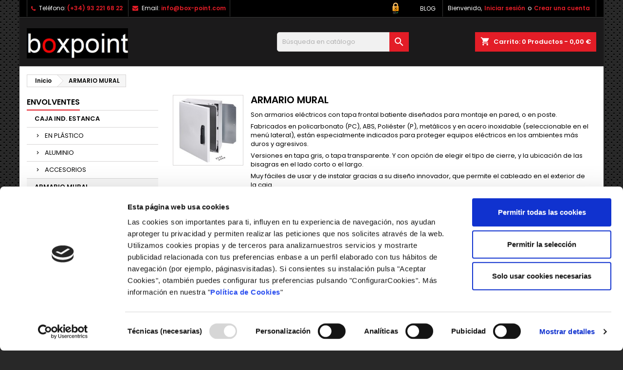

--- FILE ---
content_type: text/html; charset=utf-8
request_url: https://box-point.com/31-armario-mural
body_size: 25814
content:
<!doctype html>
<html lang="es">

  <head>
    
      
  <meta charset="utf-8">


  <meta http-equiv="x-ua-compatible" content="ie=edge">



  <title>ARMARIO MURAL</title>
  <meta name="description" content="Son armarios eléctricos con tapa frontal batiente diseñados para montaje en pared, o en poste.
Fabricados en policarbonato (PC), ABS, Poliéster (P), metálicos y en acero inoxidable (seleccionable en el menú lateral), están especialmente indicados para proteger equipos eléctricos en los ambientes más duros y agresivos.
Versiones en tapa gris, o tapa transparente. Y con opción de elegir el tipo de cierre, y la ubicación de las bisagras en el lado corto o el largo.  
Muy fáciles de usar y de instalar gracias a su diseño innovador, que permite el cableado en el exterior de la caja. 
Medidas desde 200 x 300 x 150 hasta 1035 x 835 x 300 
Grado de protección desde IP65/66/67, e IK 07/08/10


saber más ARCA       saber más CAB      

">
  <meta name="keywords" content="">
        <link rel="canonical" href="https://box-point.com/31-armario-mural">
  


  <meta name="viewport" content="width=device-width, initial-scale=1">


<script id="Cookiebot" src="https://consent.cookiebot.com/uc.js" data-cbid="add51126-d73b-412e-b9be-ea2dde4e327d" data-blockingmode="auto" type="text/javascript"></script>


  <link rel="icon" type="image/vnd.microsoft.icon" href="https://box-point.com/img/favicon.ico?1652780851">
  <link rel="shortcut icon" type="image/x-icon" href="https://box-point.com/img/favicon.ico?1652780851">
  



<!-- Global site tag (gtag.js) - Google Ads: 412061179 --> <script async src="https://www.googletagmanager.com/gtag/js?id=AW-412061179"></script> <script> window.dataLayer = window.dataLayer || []; function gtag(){dataLayer.push(arguments);} gtag('js', new Date()); gtag('config', 'AW-412061179'); </script>



    <link rel="stylesheet" href="https://box-point.com/themes/AngarTheme/assets/css/theme.css?v=1" type="text/css" media="all">
  <link rel="stylesheet" href="https://box-point.com/themes/AngarTheme/assets/css/libs/jquery.bxslider.css?v=1" type="text/css" media="all">
  <link rel="stylesheet" href="https://box-point.com/themes/AngarTheme/assets/css/font-awesome.css?v=1" type="text/css" media="all">
  <link rel="stylesheet" href="https://box-point.com/themes/AngarTheme/assets/css/angartheme.css?v=1" type="text/css" media="all">
  <link rel="stylesheet" href="https://box-point.com/themes/AngarTheme/assets/css/home_modyficators.css?v=1" type="text/css" media="all">
  <link rel="stylesheet" href="https://box-point.com/themes/AngarTheme/assets/css/rwd.css?v=1" type="text/css" media="all">
  <link rel="stylesheet" href="https://box-point.com/themes/AngarTheme/assets/css/black.css?v=1" type="text/css" media="all">
  <link rel="stylesheet" href="https://box-point.com/modules/blockreassurance/views/dist/front.css?v=1" type="text/css" media="all">
  <link rel="stylesheet" href="https://box-point.com/modules/ps_socialfollow/views/css/ps_socialfollow.css?v=1" type="text/css" media="all">
  <link rel="stylesheet" href="https://box-point.com/modules/paypal/views/css/paypal_fo.css?v=1" type="text/css" media="all">
  <link rel="stylesheet" href="https://box-point.com/modules/ps_searchbar/ps_searchbar.css?v=1" type="text/css" media="all">
  <link rel="stylesheet" href="https://box-point.com/modules/ps_facetedsearch/views/dist/front.css?v=1" type="text/css" media="all">
  <link rel="stylesheet" href="https://box-point.com/modules/prestablog/views/css/grid-for-1-7-module.css?v=1" type="text/css" media="all">
  <link rel="stylesheet" href="https://box-point.com/modules/prestablog/views/css/blog1.css?v=1" type="text/css" media="all">
  <link rel="stylesheet" href="https://box-point.com/modules/angarbanners/views/css/hooks.css?v=1" type="text/css" media="all">
  <link rel="stylesheet" href="https://box-point.com/modules/angarcmsdesc/views/css/angarcmsdesc.css?v=1" type="text/css" media="all">
  <link rel="stylesheet" href="https://box-point.com/modules/angarcmsinfo/views/css/angarcmsinfo.css?v=1" type="text/css" media="all">
  <link rel="stylesheet" href="https://box-point.com/modules/angarhomecat/views/css/at_homecat.css?v=1" type="text/css" media="all">
  <link rel="stylesheet" href="https://box-point.com/modules/angarmanufacturer/views/css/at_manufacturer.css?v=1" type="text/css" media="all">
  <link rel="stylesheet" href="https://box-point.com/modules/angarparallax/views/css/at_parallax.css?v=1" type="text/css" media="all">
  <link rel="stylesheet" href="https://box-point.com/modules/angarslider/views/css/angarslider.css?v=1" type="text/css" media="all">
  <link rel="stylesheet" href="https://box-point.com/modules/angarscrolltop/views/css/angarscrolltop.css?v=1" type="text/css" media="all">
  <link rel="stylesheet" href="https://box-point.com/js/jquery/ui/themes/base/minified/jquery-ui.min.css?v=1" type="text/css" media="all">
  <link rel="stylesheet" href="https://box-point.com/js/jquery/ui/themes/base/minified/jquery.ui.theme.min.css?v=1" type="text/css" media="all">
  <link rel="stylesheet" href="https://box-point.com/themes/AngarTheme/assets/css/custom.css?v=1" type="text/css" media="all">


<link rel="stylesheet" href="https://fonts.googleapis.com/css?family=Poppins:400,600&amp;subset=latin,latin-ext" type="text/css" media="all" />



  

  <script type="text/javascript">
        var prestashop = {"cart":{"products":[],"totals":{"total":{"type":"total","label":"Total","amount":0,"value":"0,00\u00a0\u20ac"},"total_including_tax":{"type":"total","label":"Total (impuestos incl.)","amount":0,"value":"0,00\u00a0\u20ac"},"total_excluding_tax":{"type":"total","label":"Total (impuestos excl.)","amount":0,"value":"0,00\u00a0\u20ac"}},"subtotals":{"products":{"type":"products","label":"Subtotal","amount":0,"value":"0,00\u00a0\u20ac"},"discounts":null,"shipping":{"type":"shipping","label":"Transporte","amount":0,"value":""},"tax":{"type":"tax","label":"Impuestos","amount":0,"value":"0,00\u00a0\u20ac"}},"products_count":0,"summary_string":"0 art\u00edculos","vouchers":{"allowed":1,"added":[]},"discounts":[],"minimalPurchase":0,"minimalPurchaseRequired":""},"currency":{"id":1,"name":"Euro","iso_code":"EUR","iso_code_num":"978","sign":"\u20ac"},"customer":{"lastname":null,"firstname":null,"email":null,"birthday":null,"newsletter":null,"newsletter_date_add":null,"optin":null,"website":null,"company":null,"siret":null,"ape":null,"is_logged":false,"gender":{"type":null,"name":null},"addresses":[]},"language":{"name":"Espa\u00f1ol (Spanish)","iso_code":"es","locale":"es-ES","language_code":"es","is_rtl":"0","date_format_lite":"d\/m\/Y","date_format_full":"d\/m\/Y H:i:s","id":1},"page":{"title":"","canonical":"https:\/\/box-point.com\/31-armario-mural","meta":{"title":"ARMARIO MURAL","description":"Son armarios el\u00e9ctricos con tapa frontal batiente dise\u00f1ados para montaje en pared, o en poste.\nFabricados en policarbonato (PC), ABS, Poli\u00e9ster (P), met\u00e1licos y en acero inoxidable (seleccionable en el men\u00fa lateral), est\u00e1n especialmente indicados para proteger equipos el\u00e9ctricos en los ambientes m\u00e1s duros y agresivos.\nVersiones en tapa gris, o tapa transparente. Y con opci\u00f3n de elegir el tipo de cierre, y la ubicaci\u00f3n de las bisagras en el lado corto o el largo.\u00a0\u00a0\nMuy f\u00e1ciles de usar y de instalar gracias a su dise\u00f1o innovador, que permite el cableado en el exterior de la caja.\u00a0\nMedidas desde 200 x 300 x 150 hasta 1035 x 835 x 300\u00a0\nGrado de protecci\u00f3n desde IP65\/66\/67, e IK 07\/08\/10\n\n\nsaber m\u00e1s ARCA \u00a0 \u00a0 \u00a0 saber m\u00e1s CAB\u00a0 \u00a0 \u00a0\u00a0\n\n","keywords":"","robots":"index"},"page_name":"category","body_classes":{"lang-es":true,"lang-rtl":false,"country-ES":true,"currency-EUR":true,"layout-left-column":true,"page-category":true,"tax-display-enabled":true,"category-id-31":true,"category-ARMARIO MURAL":true,"category-id-parent-2":true,"category-depth-level-2":true},"admin_notifications":[]},"shop":{"name":"BoxPoint, s.l.","logo":"https:\/\/box-point.com\/img\/boxpoint-logo-1616422511.jpg","stores_icon":"https:\/\/box-point.com\/img\/logo_stores.png","favicon":"https:\/\/box-point.com\/img\/favicon.ico"},"urls":{"base_url":"https:\/\/box-point.com\/","current_url":"https:\/\/box-point.com\/31-armario-mural","shop_domain_url":"https:\/\/box-point.com","img_ps_url":"https:\/\/box-point.com\/img\/","img_cat_url":"https:\/\/box-point.com\/img\/c\/","img_lang_url":"https:\/\/box-point.com\/img\/l\/","img_prod_url":"https:\/\/box-point.com\/img\/p\/","img_manu_url":"https:\/\/box-point.com\/img\/m\/","img_sup_url":"https:\/\/box-point.com\/img\/su\/","img_ship_url":"https:\/\/box-point.com\/img\/s\/","img_store_url":"https:\/\/box-point.com\/img\/st\/","img_col_url":"https:\/\/box-point.com\/img\/co\/","img_url":"https:\/\/box-point.com\/themes\/AngarTheme\/assets\/img\/","css_url":"https:\/\/box-point.com\/themes\/AngarTheme\/assets\/css\/","js_url":"https:\/\/box-point.com\/themes\/AngarTheme\/assets\/js\/","pic_url":"https:\/\/box-point.com\/upload\/","pages":{"address":"https:\/\/box-point.com\/direccion","addresses":"https:\/\/box-point.com\/direcciones","authentication":"https:\/\/box-point.com\/iniciar-sesion","cart":"https:\/\/box-point.com\/carrito","category":"https:\/\/box-point.com\/index.php?controller=category","cms":"https:\/\/box-point.com\/index.php?controller=cms","contact":"https:\/\/box-point.com\/contactenos","discount":"https:\/\/box-point.com\/descuento","guest_tracking":"https:\/\/box-point.com\/seguimiento-pedido-invitado","history":"https:\/\/box-point.com\/historial-compra","identity":"https:\/\/box-point.com\/datos-personales","index":"https:\/\/box-point.com\/","my_account":"https:\/\/box-point.com\/mi-cuenta","order_confirmation":"https:\/\/box-point.com\/confirmacion-pedido","order_detail":"https:\/\/box-point.com\/index.php?controller=order-detail","order_follow":"https:\/\/box-point.com\/seguimiento-pedido","order":"https:\/\/box-point.com\/pedido","order_return":"https:\/\/box-point.com\/index.php?controller=order-return","order_slip":"https:\/\/box-point.com\/facturas-abono","pagenotfound":"https:\/\/box-point.com\/pagina-no-encontrada","password":"https:\/\/box-point.com\/recuperar-contrase\u00f1a","pdf_invoice":"https:\/\/box-point.com\/index.php?controller=pdf-invoice","pdf_order_return":"https:\/\/box-point.com\/index.php?controller=pdf-order-return","pdf_order_slip":"https:\/\/box-point.com\/index.php?controller=pdf-order-slip","prices_drop":"https:\/\/box-point.com\/productos-rebajados","product":"https:\/\/box-point.com\/index.php?controller=product","search":"https:\/\/box-point.com\/busqueda","sitemap":"https:\/\/box-point.com\/mapa del sitio","stores":"https:\/\/box-point.com\/tiendas","supplier":"https:\/\/box-point.com\/proveedor","register":"https:\/\/box-point.com\/iniciar-sesion?create_account=1","order_login":"https:\/\/box-point.com\/pedido?login=1"},"alternative_langs":[],"theme_assets":"\/themes\/AngarTheme\/assets\/","actions":{"logout":"https:\/\/box-point.com\/?mylogout="},"no_picture_image":{"bySize":{"small_default":{"url":"https:\/\/box-point.com\/img\/p\/es-default-small_default.jpg","width":98,"height":98},"cart_default":{"url":"https:\/\/box-point.com\/img\/p\/es-default-cart_default.jpg","width":125,"height":125},"home_default":{"url":"https:\/\/box-point.com\/img\/p\/es-default-home_default.jpg","width":259,"height":259},"medium_default":{"url":"https:\/\/box-point.com\/img\/p\/es-default-medium_default.jpg","width":452,"height":452},"large_default":{"url":"https:\/\/box-point.com\/img\/p\/es-default-large_default.jpg","width":800,"height":800}},"small":{"url":"https:\/\/box-point.com\/img\/p\/es-default-small_default.jpg","width":98,"height":98},"medium":{"url":"https:\/\/box-point.com\/img\/p\/es-default-home_default.jpg","width":259,"height":259},"large":{"url":"https:\/\/box-point.com\/img\/p\/es-default-large_default.jpg","width":800,"height":800},"legend":""}},"configuration":{"display_taxes_label":true,"display_prices_tax_incl":false,"is_catalog":false,"show_prices":true,"opt_in":{"partner":false},"quantity_discount":{"type":"discount","label":"Descuento unitario"},"voucher_enabled":1,"return_enabled":0},"field_required":[],"breadcrumb":{"links":[{"title":"Inicio","url":"https:\/\/box-point.com\/"},{"title":"ARMARIO MURAL","url":"https:\/\/box-point.com\/31-armario-mural"}],"count":2},"link":{"protocol_link":"https:\/\/","protocol_content":"https:\/\/"},"time":1768978759,"static_token":"525a2ac58658ab85e52a1eec1533f1b3","token":"74d78ab7bf34c3c3c83b3108c5451e51","debug":false};
        var psemailsubscription_subscription = "https:\/\/box-point.com\/module\/ps_emailsubscription\/subscription";
        var psr_icon_color = "#F19D76";
      </script>





  
<!-- emarketing start -->




<!-- emarketing end -->
<style>
body {
background-color: #ffffff;
font-family: "Poppins", Arial, Helvetica, sans-serif;
}

.products .product-miniature .product-title {
height: 32px;
}

.products .product-miniature .product-title a {
font-size: 14px;
line-height: 16px;
}

#content-wrapper .products .product-miniature .product-desc {
height: 36px;
}

@media (min-width: 991px) {
#home_categories ul li .cat-container {
min-height: 0px;
}
}

@media (min-width: 768px) {
a#_desktop_logo {
padding-top: 22px;
padding-bottom: 0px;
}
}

nav.header-nav {
background: #000000;
}

nav.header-nav,
.header_sep2 #contact-link span.shop-phone,
.header_sep2 #contact-link span.shop-phone.shop-tel,
.header_sep2 #contact-link span.shop-phone:last-child,
.header_sep2 .lang_currency_top,
.header_sep2 .lang_currency_top:last-child,
.header_sep2 #_desktop_currency_selector,
.header_sep2 #_desktop_language_selector,
.header_sep2 #_desktop_user_info {
border-color: #383838;
}

#contact-link,
#contact-link a,
.lang_currency_top span.lang_currency_text,
.lang_currency_top .dropdown i.expand-more,
nav.header-nav .user-info span,
nav.header-nav .user-info a.logout,
#languages-block-top div.current,
nav.header-nav a{
color: #ffffff;
}

#contact-link span.shop-phone strong,
#contact-link span.shop-phone strong a,
.lang_currency_top span.expand-more,
nav.header-nav .user-info a.account {
color: #e31d27;
}

#contact-link span.shop-phone i {
color: #e31d27;
}

.header-top {
background: #1b1a1b;
}

div#search_widget form button[type=submit] {
background: #e31d27;
color: #ffffff;
}

div#search_widget form button[type=submit]:hover {
background: #e31d27;
color: #ffffff;
}


#header div#_desktop_cart .blockcart .header {
background: #e31d27;
}

#header div#_desktop_cart .blockcart .header a.cart_link {
color: #ffffff;
}


#homepage-slider .bx-wrapper .bx-pager.bx-default-pager a:hover,
#homepage-slider .bx-wrapper .bx-pager.bx-default-pager a.active{
background: #e31d27;
}

div#rwd_menu {
background: #ffffff;
}

div#rwd_menu,
div#rwd_menu a {
color: #000000;
}

div#rwd_menu,
div#rwd_menu .rwd_menu_item,
div#rwd_menu .rwd_menu_item:first-child {
border-color: #e6e6e6;
}

div#rwd_menu .rwd_menu_item:hover,
div#rwd_menu .rwd_menu_item:focus,
div#rwd_menu .rwd_menu_item a:hover,
div#rwd_menu .rwd_menu_item a:focus {
color: #ffffff;
background: #e31d27;
}

#mobile_top_menu_wrapper2 .top-menu li a:hover,
.rwd_menu_open ul.user_info li a:hover {
background: #e31d27;
color: #ffffff;
}

#_desktop_top_menu{
background: #ffffff;
}

#_desktop_top_menu,
#_desktop_top_menu > ul > li,
.menu_sep1 #_desktop_top_menu > ul > li,
.menu_sep1 #_desktop_top_menu > ul > li:last-child,
.menu_sep2 #_desktop_top_menu,
.menu_sep2 #_desktop_top_menu > ul > li,
.menu_sep2 #_desktop_top_menu > ul > li:last-child,
.menu_sep3 #_desktop_top_menu,
.menu_sep4 #_desktop_top_menu,
.menu_sep5 #_desktop_top_menu,
.menu_sep6 #_desktop_top_menu {
border-color: #e6e6e6;
}

#_desktop_top_menu > ul > li > a {
color: #000000;
}

#_desktop_top_menu > ul > li:hover > a {
color: #ffffff;
background: #e31d27;
}

.submenu1 #_desktop_top_menu .popover.sub-menu ul.top-menu li a:hover {
background: #e31d27;
color: #ffffff;
}

#home_categories .homecat_title span {
border-color: #e31d27;
}

#home_categories ul li .homecat_name span {
background: #e31d27;
}

#home_categories ul li a.view_more {
background: #141414;
color: #ffffff;
border-color: #141414;
}

#home_categories ul li a.view_more:hover {
background: #e31d27;
color: #ffffff;
border-color: #e31d27;
}

.columns .text-uppercase a,
.columns .text-uppercase span,
.columns div#_desktop_cart .cart_index_title a,
#home_man_product .catprod_title a span {
border-color: #e31d27;
}

#index .tabs ul.nav-tabs li.nav-item a.active,
#index .tabs ul.nav-tabs li.nav-item a:hover,
.index_title a,
.index_title span {
border-color: #e31d27;
}

a.product-flags-plist span.product-flag.new,
#home_cat_product a.product-flags-plist span.product-flag.new,
#product #content .product-flags li,
#product #content .product-flags .product-flag.new {
background: #1b1a1b;
}

.products .product-miniature .product-title a,
#home_cat_product ul li .right-block .name_block a {
color: #292929;
}

.products .product-miniature span.price,
#home_cat_product ul li .product-price-and-shipping .price,
.ui-widget .search_right span.search_price {
color: #e31d27;
}

.button-container .add-to-cart:hover,
#subcart .cart-buttons .viewcart:hover {
background: #e31d27;
color: #ffffff;
border-color: #e31d27;
}

.button-container .add-to-cart,
.button-container .add-to-cart:disabled,
#subcart .cart-buttons .viewcart {
background: #1b1a1b;
color: #ffffff;
border-color: #1b1a1b;
}

#home_cat_product .catprod_title span {
border-color: #e31d27;
}

#home_man .man_title span {
border-color: #e31d27;
}

div#angarinfo_block .icon_cms {
color: #e31d27;
}

.footer-container {
background: #1b1a1b;
}

.footer-container,
.footer-container .h3,
.footer-container .links .title,
.row.social_footer {
border-color: #383838;
}

.footer-container .h3 span,
.footer-container .h3 a,
.footer-container .links .title span.h3,
.footer-container .links .title a.h3 {
border-color: #e31d27;
}

.footer-container,
.footer-container .h3,
.footer-container .links .title .h3,
.footer-container a,
.footer-container li a,
.footer-container .links ul>li a {
color: #ffffff;
}

.block_newsletter .btn-newsletter {
background: #e31d27;
color: #ffffff;
}

.block_newsletter .btn-newsletter:hover {
background: #e31d27;
color: #ffffff;
}

.footer-container .bottom-footer {
background: #000000;
border-color: #383838;
color: #ffffff;
}

.product-prices .current-price span.price {
color: #e31d27;
}

.product-add-to-cart button.btn.add-to-cart:hover {
background: #e31d27;
color: #ffffff;
border-color: #e31d27;
}

.product-add-to-cart button.btn.add-to-cart,
.product-add-to-cart button.btn.add-to-cart:disabled {
background: #000000;
color: #ffffff;
border-color: #000000;
}

#product .tabs ul.nav-tabs li.nav-item a.active,
#product .tabs ul.nav-tabs li.nav-item a:hover,
#product .index_title span,
.page-product-heading span,
body #product-comments-list-header .comments-nb {
border-color: #e31d27;
}

.btn-primary:hover {
background: #3aa04c;
color: #ffffff;
border-color: #196f28;
}

.btn-primary,
.btn-primary.disabled,
.btn-primary:disabled,
.btn-primary.disabled:hover {
background: #43b754;
color: #ffffff;
border-color: #399a49;
}

.btn-secondary:hover {
background: #eeeeee;
color: #000000;
border-color: #d8d8d8;
}

.btn-secondary,
.btn-secondary.disabled,
.btn-secondary:disabled,
.btn-secondary.disabled:hover {
background: #f6f6f6;
color: #000000;
border-color: #d8d8d8;
}

.form-control:focus, .input-group.focus {
border-color: #dbdbdb;;
outline-color: #dbdbdb;;
}

body .pagination .page-list .current a,
body .pagination .page-list a:hover,
body .pagination .page-list .current a.disabled,
body .pagination .page-list .current a.disabled:hover {
color: #e31d27;
}

.page-my-account #content .links a:hover i {
color: #e31d27;
}

#scroll_top {
background: #e31d27;
color: #ffffff;
}

#scroll_top:hover,
#scroll_top:focus {
background: #1b1a1b;
color: #ffffff;
}

</style><script async src="https://www.googletagmanager.com/gtag/js?id=UA-40635233-1"></script>
<script>
  window.dataLayer = window.dataLayer || [];
  function gtag(){dataLayer.push(arguments);}
  gtag('js', new Date());
  gtag(
    'config',
    'UA-40635233-1',
    {
      'debug_mode':false
      , 'anonymize_ip': true                }
  );
</script>





    
  </head>

  <body id="category" class="lang-es country-es currency-eur layout-left-column page-category tax-display-enabled category-id-31 category-armario-mural category-id-parent-2 category-depth-level-2  ps_175
	texture13 #ffffff bg_attatchment_fixed bg_position_tl bg_repeat_xy bg_size_initial slider_position_column slider_controls_white banners_top2 banners_top_tablets2 banners_top_phones1 banners_bottom2 banners_bottom_tablets2 banners_bottom_phones1 submenu1 pl_1col_qty_5 pl_2col_qty_4 pl_3col_qty_3 pl_1col_qty_bigtablets_4 pl_2col_qty_bigtablets_3 pl_3col_qty_bigtablets_2 pl_1col_qty_tablets_3 pl_1col_qty_phones_1 home_tabs1 pl_border_type1 32 14 16 pl_button_icon_no pl_button_qty2 pl_desc_no pl_reviews_no pl_availability_no product_layout2 hide_reference_no hide_reassurance_yes product_tabs1 order_gender_hide order_birthday_hide inner_bg menu_sep2 header_sep2 slider_full_width feat_cat_style3 feat_cat3 feat_cat_bigtablets2 feat_cat_tablets2 feat_cat_phones0 all_products_yes pl_colors_yes newsletter_info_yes stickycart_yes stickymenu_yes homeicon_no pl_man_no product_hide_man_no cart_style1 pl_ref_yes header_style1 mainfont_Poppins bg_white standard_carusele not_logged ">

    
      
    

    <main>
      
              

      <header id="header">
        
          


  <div class="header-banner">
    
  </div>



  <nav class="header-nav">
    <div class="container">
      <div class="row">
          <div class="col-md-12 col-xs-12">
            <div id="_desktop_contact_link">
  <div id="contact-link">

			<span class="shop-phone contact_link">
			<a href="https://box-point.com/contactenos">Contacto</a>
		</span>
	
			<span class="shop-phone shop-tel">
			<i class="fa fa-phone"></i>
			<span class="shop-phone_text">Teléfono:</span>
			<strong>(+34) 93 221 68 22</strong>
		</span>
	
			<span class="shop-phone shop-email">
			<i class="fa fa-envelope"></i>
			<span class="shop-phone_text">Email:</span>
			<strong><a href="&#109;&#97;&#105;&#108;&#116;&#111;&#58;%69%6e%66%6f@%62%6f%78-%70%6f%69%6e%74.%63%6f%6d" >&#x69;&#x6e;&#x66;&#x6f;&#x40;&#x62;&#x6f;&#x78;&#x2d;&#x70;&#x6f;&#x69;&#x6e;&#x74;&#x2e;&#x63;&#x6f;&#x6d;</a></strong>
		</span>
	
  </div>
</div>

			
            <div id="_desktop_user_info">
  <div class="user-info">


	<ul class="user_info hidden-md-up">

		
			<li><a href="https://box-point.com/mi-cuenta" title="Acceda a su cuenta de cliente" rel="nofollow">Iniciar sesión</a></li>
			<li><a href="https://box-point.com/iniciar-sesion?create_account=1" title="Acceda a su cuenta de cliente" rel="nofollow">Crear una cuenta</a></li>

		
	</ul>


	<div class="hidden-sm-down">
		<span class="welcome">Bienvenido,</span>
					<a class="account" href="https://box-point.com/mi-cuenta" title="Acceda a su cuenta de cliente" rel="nofollow">Iniciar sesión</a>

			<span class="or">o</span>

			<a class="account" href="https://box-point.com/iniciar-sesion?create_account=1" title="Acceda a su cuenta de cliente" rel="nofollow">Crear una cuenta</a>
			</div>


  </div>
</div><!-- Module Presta Blog -->
<div id="_prestablog_index">
	<div>
		<a title="Blog" href="https://box-point.com/?fc=module&module=prestablog&controller=blog">
			Blog
		</a>
	</div>
</div>
<!-- /Module Presta Blog -->

            <div style="float:right"><a href="https://garantia.datax.es/boxpoint" target="_blank" rel="noreferrer noopener"><img src="https://www.datax.es/images/sello.png" alt="sello.png" style="width: 20px;margin-left: 5px"></a></div>
          </div>
      </div>
    </div>
  </nav>



  <div class="header-top">
    <div class="container">
	  <div class="row">
		<a href="https://box-point.com/" class="col-md-4 hidden-sm-down2" id="_desktop_logo">
			<img class="logo img-responsive" src="https://box-point.com/img/boxpoint-logo-1616422511.jpg" alt="BoxPoint, s.l.">
		</a>
		
<div id="_desktop_cart">

	<div class="cart_top">

		<div class="blockcart cart-preview inactive" data-refresh-url="//box-point.com/module/ps_shoppingcart/ajax">
			<div class="header">
			
				<div class="cart_index_title">
					<a class="cart_link" rel="nofollow" href="//box-point.com/carrito?action=show">
						<i class="material-icons shopping-cart">shopping_cart</i>
						<span class="hidden-sm-down cart_title">Carrito:</span>
						<span class="cart-products-count">
							0<span> Productos - 0,00 €</span>
						</span>
					</a>
				</div>


				<div id="subcart">

					<ul class="cart_products">

											<li>No hay más artículos en su carrito</li>
					
										</ul>

					<ul class="cart-subtotals">

				
						<li>
							<span class="text">Transporte</span>
							<span class="value"></span>
							<span class="clearfix"></span>
						</li>

						<li>
							<span class="text">Total</span>
							<span class="value">0,00 €</span>
							<span class="clearfix"></span>
						</li>

					</ul>

					<div class="cart-buttons">
						<a class="btn btn-primary viewcart" href="//box-point.com/carrito?action=show">Confirmar <i class="material-icons">&#xE315;</i></a>
											</div>

				</div>

			</div>
		</div>

	</div>

</div>


<!-- Block search module TOP -->
<div id="_desktop_search_widget" class="col-lg-4 col-md-4 col-sm-12 search-widget hidden-sm-down ">
	<div id="search_widget" data-search-controller-url="//box-point.com/busqueda">
		<form method="get" action="//box-point.com/busqueda">
			<input type="hidden" name="controller" value="search">
			<input type="text" name="s" value="" placeholder="Búsqueda en catálogo" aria-label="Buscar">
			<button type="submit">
				<i class="material-icons search">&#xE8B6;</i>
				<span class="hidden-xl-down">Buscar</span>
			</button>
		</form>
	</div>
</div>
<!-- /Block search module TOP -->
 
<!-- Module Presta Blog -->

<div id="prestablog_displayslider">


</div>

<!-- Module Presta Blog -->

		<div class="clearfix"></div>
	  </div>
    </div>

	<div id="rwd_menu" class="hidden-md-up">
		<div class="container">
			<div id="menu-icon2" class="rwd_menu_item"><i class="material-icons d-inline">&#xE5D2;</i></div>
			<div id="search-icon" class="rwd_menu_item"><i class="material-icons search">&#xE8B6;</i></div>
			<div id="user-icon" class="rwd_menu_item"><i class="material-icons logged">&#xE7FF;</i></div>
			<div id="_mobile_cart" class="rwd_menu_item"></div>
		</div>
		<div class="clearfix"></div>
	</div>

	<div class="container">
		<div id="mobile_top_menu_wrapper2" class="rwd_menu_open hidden-md-up" style="display:none;">
			<div class="js-top-menu mobile" id="_mobile_top_menu"></div>
		</div>

		<div id="mobile_search_wrapper" class="rwd_menu_open hidden-md-up" style="display:none;">
			<div id="_mobile_search_widget"></div>
		</div>

		<div id="mobile_user_wrapper" class="rwd_menu_open hidden-md-up" style="display:none;">
			<div id="_mobile_user_info"></div>
		</div>
	</div>
  </div>
  

<div class="menu js-top-menu position-static hidden-sm-down" id="_desktop_top_menu">
    
    
    <div class="clearfix"></div>
</div>


        
      </header>

      
        
<aside id="notifications">
  <div class="container">
    
    
    
      </div>
</aside>
      

            
      <section id="wrapper">
        
        <div class="container">
			
			
			<div class="row">
			  
				<nav data-depth="2" class="breadcrumb hidden-sm-down">
  <ol itemscope itemtype="http://schema.org/BreadcrumbList">
          
        <li itemprop="itemListElement" itemscope itemtype="http://schema.org/ListItem">
          <a itemprop="item" href="https://box-point.com/">
            <span itemprop="name">Inicio</span>
          </a>
          <meta itemprop="position" content="1">
        </li>
      
          
        <li itemprop="itemListElement" itemscope itemtype="http://schema.org/ListItem">
          <a itemprop="item" href="https://box-point.com/31-armario-mural">
            <span itemprop="name">ARMARIO MURAL</span>
          </a>
          <meta itemprop="position" content="2">
        </li>
      
      </ol>
</nav>
			  

			  
				<div id="left-column" class="columns col-xs-12 col-sm-4 col-md-3">
				  				  



<div class="block-categories block">
		<div class="h6 text-uppercase facet-label">
		<a href="https://box-point.com/2-envolventes" title="Categorías">ENVOLVENTES</a>
	</div>

    <div class="block_content">
		<ul class="tree dhtml">
			
  <li><a href="https://box-point.com/38-caja-ind-estanca" >CAJA IND. ESTANCA</a><ul>
  <li><a href="https://box-point.com/89-en-plastico" >EN PLÁSTICO</a><ul>
  <li><a href="https://box-point.com/23-abs" >ABS</a></li><li><a href="https://box-point.com/21-policarbonato-pc" >POLICARBONATO (PC)</a></li><li><a href="https://box-point.com/27-poliester" >POLIESTER</a></li></ul></li><li><a href="https://box-point.com/14-aluminio" >ALUMINIO</a></li><li><a href="https://box-point.com/112-accesorios" >ACCESORIOS</a><ul>
  <li><a href="https://box-point.com/107-prensaestopas" >PRENSAESTOPAS</a><ul>
  <li><a href="https://box-point.com/128-poliamida" >POLIAMIDA</a></li><li><a href="https://box-point.com/129-metalico" >METÁLICO</a></li><li><a href="https://box-point.com/130-inoxidable" >INOXIDABLE</a></li><li><a href="https://box-point.com/131-tuercas" >TUERCAS</a></li></ul></li><li><a href="https://box-point.com/35-ventanas-de-inspeccion" >VENTANAS DE INSPECCIÓN</a></li><li><a href="https://box-point.com/113-compensador-de-presion" >COMPENSADOR DE PRESIÓN</a></li><li><a href="https://box-point.com/114-ventilacion" >VENTILACIÓN</a></li><li><a href="https://box-point.com/127-inoxidables" >INOXIDABLES</a></li></ul></li></ul></li><li><a href="https://box-point.com/31-armario-mural" class="selected">ARMARIO MURAL</a><ul>
  <li><a href="https://box-point.com/36-fibox-arca" >FIBOX ARCA</a></li><li><a href="https://box-point.com/30-fibox-cab" >FIBOX CAB</a></li></ul></li><li><a href="https://box-point.com/39-electronicos" >ELECTRÓNICOS</a><ul>
  <li><a href="https://box-point.com/86-aluminio-electronica" >ALUMINIO ELECTRÓNICA</a><ul>
  <li><a href="https://box-point.com/59-aluminio-die-cast" >ALUMINIO DIE-CAST</a></li><li><a href="https://box-point.com/44-aluminio-laminado" >ALUMINIO LAMINADO</a></li><li><a href="https://box-point.com/91-aluminio-tubular" >ALUMINIO TUBULAR</a></li><li><a href="https://box-point.com/49-alu-pupitre" >ALU PUPITRE</a></li></ul></li><li><a href="https://box-point.com/85-cajas-de-mando" >CAJAS DE MANDO</a><ul>
  <li><a href="https://box-point.com/72-cajas-mini-medianas" >CAJAS MINI-MEDIANAS</a></li><li><a href="https://box-point.com/79-cajas-de-mando-en-t" >CAJAS DE MANDO EN T</a></li><li><a href="https://box-point.com/73-ovaladas-redondeadas" >OVALADAS-REDONDEADAS</a></li><li><a href="https://box-point.com/61-cajas-de-mando-magnesio" >CAJAS DE MANDO MAGNESIO</a></li></ul></li><li><a href="https://box-point.com/117-apanelables" >APANELABLES</a></li><li><a href="https://box-point.com/118-carril-din" >CARRIL DIN</a></li><li><a href="https://box-point.com/66-tapa-superior" >TAPA SUPERIOR</a></li><li><a href="https://box-point.com/68-instrumentacion" >INSTRUMENTACION</a></li><li><a href="https://box-point.com/69-pupitre" >PUPITRE</a></li><li><a href="https://box-point.com/63-radiofrecuencia" >RADIOFRECUENCIA</a></li><li><a href="https://box-point.com/71-raspberry-usb" >RASPBERRY - USB</a></li><li><a href="https://box-point.com/83-telecom" >TELECOM</a></li><li><a href="https://box-point.com/80-tablet" >TABLET</a></li><li><a href="https://box-point.com/75-teclado" >TECLADO</a></li><li><a href="https://box-point.com/77-potting" >POTTING</a></li><li><a href="https://box-point.com/84-accesorios-electronica" >ACCESORIOS ELECTRÓNICA</a><ul>
  <li><a href="https://box-point.com/100-asas" >ASAS</a></li><li><a href="https://box-point.com/105-embellecedores" >EMBELLECEDORES</a></li><li><a href="https://box-point.com/96-fijacion-carril-din" >FIJACIÓN CARRIL DIN</a></li><li><a href="https://box-point.com/94-fijacion-mural" >FIJACIÓN MURAL</a></li><li><a href="https://box-point.com/106-paneles" >PANELES</a></li><li><a href="https://box-point.com/97-pies-soporte" >PIES SOPORTE</a></li><li><a href="https://box-point.com/95-portabaterias" >PORTABATERIAS</a></li><li><a href="https://box-point.com/98-pulsadores" >PULSADORES</a></li><li><a href="https://box-point.com/92-raspberry" >RASPBERRY</a></li><li><a href="https://box-point.com/99-soportes-pcb" >SOPORTES PCB</a></li><li><a href="https://box-point.com/103-sujecion-a-cintura" >SUJECIÓN A CINTURA</a></li><li><a href="https://box-point.com/93-teclados-membrana" >TECLADOS MEMBRANA</a></li><li><a href="https://box-point.com/104-varios" >VARIOS</a></li></ul></li></ul></li><li><a href="https://box-point.com/40-especiales" >ESPECIALES</a><ul>
  <li><a href="https://box-point.com/109-servicio-mecanizado" >SERVICIO MECANIZADO</a></li><li><a href="https://box-point.com/110-diseno-caratulas-" >DISEÑO CARÁTULAS</a></li><li><a href="https://box-point.com/111-impresion-3d" >IMPRESIÓN 3D</a></li></ul></li><li><a href="https://box-point.com/119-tecnologia-19" >TECNOLOGíA 19&quot;</a><ul>
  <li><a href="https://box-point.com/125-subracks-19" >SUBRACKS 19&quot;</a><ul>
  <li><a href="https://box-point.com/64-subrack-metalico" >SUBRACK METALICO</a></li><li><a href="https://box-point.com/121-subracks-aluminio-19" >SUBRACKS ALUMINIO 19&quot;</a></li><li><a href="https://box-point.com/120-sobremesa-19" >SOBREMESA 19&quot;</a></li></ul></li><li><a href="https://box-point.com/126-armario-19" >ARMARIO 19&quot;</a><ul>
  <li><a href="https://box-point.com/122-armario-aprack-19" >ARMARIO APRACK 19&quot;</a></li><li><a href="https://box-point.com/123-armario-tirax-19" >ARMARIO TIRAX 19&quot;</a></li></ul></li><li><a href="https://box-point.com/124-data-centers" >DATA-CENTERS</a></li></ul></li>
		</ul>
	</div>

</div><div id="search_filters_wrapper" class="hidden-sm-down">
  <div id="search_filter_controls" class="hidden-md-up">
      <span id="_mobile_search_filters_clear_all"></span>
      <button class="btn btn-secondary ok">
        <i class="material-icons rtl-no-flip">&#xE876;</i>
        OK
      </button>
  </div>
    <div id="search_filters">
    
      <p class="text-uppercase h6 hidden-sm-down"><span>Filtrar por</span></p>
    

    
          

          <section class="facet clearfix">
        <p class="h6 facet-title hidden-sm-down">Material</p>
                                                                                                                  
        <div class="title hidden-md-up" data-target="#facet_99668" data-toggle="collapse">
          <p class="h6 facet-title">Material</p>
          <span class="float-xs-right">
            <span class="navbar-toggler collapse-icons">
              <i class="material-icons add">&#xE313;</i>
              <i class="material-icons remove">&#xE316;</i>
            </span>
          </span>
        </div>

                  
            <ul id="facet_99668" class="collapse">
                              
                <li>
                  <label class="facet-label" for="facet_input_99668_0">
                                          <span class="custom-checkbox">
                        <input
                          id="facet_input_99668_0"
                          data-search-url="https://box-point.com/31-armario-mural?q=Material-ABS"
                          type="checkbox"
                                                  >
                                                  <span  class="ps-shown-by-js" ><i class="material-icons rtl-no-flip checkbox-checked">&#xE5CA;</i></span>
                                              </span>
                    
                    <a
                      href="https://box-point.com/31-armario-mural?q=Material-ABS"
                      class="_gray-darker search-link js-search-link"
                      rel="nofollow"
                    >
                      ABS
                                              <span class="magnitude">(6)</span>
                                          </a>
                  </label>
                </li>
                              
                <li>
                  <label class="facet-label" for="facet_input_99668_1">
                                          <span class="custom-checkbox">
                        <input
                          id="facet_input_99668_1"
                          data-search-url="https://box-point.com/31-armario-mural?q=Material-INOXIDABLE"
                          type="checkbox"
                                                  >
                                                  <span  class="ps-shown-by-js" ><i class="material-icons rtl-no-flip checkbox-checked">&#xE5CA;</i></span>
                                              </span>
                    
                    <a
                      href="https://box-point.com/31-armario-mural?q=Material-INOXIDABLE"
                      class="_gray-darker search-link js-search-link"
                      rel="nofollow"
                    >
                      INOXIDABLE
                                              <span class="magnitude">(1)</span>
                                          </a>
                  </label>
                </li>
                              
                <li>
                  <label class="facet-label" for="facet_input_99668_2">
                                          <span class="custom-checkbox">
                        <input
                          id="facet_input_99668_2"
                          data-search-url="https://box-point.com/31-armario-mural?q=Material-MET%C3%81LICO"
                          type="checkbox"
                                                  >
                                                  <span  class="ps-shown-by-js" ><i class="material-icons rtl-no-flip checkbox-checked">&#xE5CA;</i></span>
                                              </span>
                    
                    <a
                      href="https://box-point.com/31-armario-mural?q=Material-MET%C3%81LICO"
                      class="_gray-darker search-link js-search-link"
                      rel="nofollow"
                    >
                      METÁLICO
                                              <span class="magnitude">(119)</span>
                                          </a>
                  </label>
                </li>
                              
                <li>
                  <label class="facet-label" for="facet_input_99668_3">
                                          <span class="custom-checkbox">
                        <input
                          id="facet_input_99668_3"
                          data-search-url="https://box-point.com/31-armario-mural?q=Material-POLICARBONATO"
                          type="checkbox"
                                                  >
                                                  <span  class="ps-shown-by-js" ><i class="material-icons rtl-no-flip checkbox-checked">&#xE5CA;</i></span>
                                              </span>
                    
                    <a
                      href="https://box-point.com/31-armario-mural?q=Material-POLICARBONATO"
                      class="_gray-darker search-link js-search-link"
                      rel="nofollow"
                    >
                      POLICARBONATO
                                              <span class="magnitude">(91)</span>
                                          </a>
                  </label>
                </li>
                              
                <li>
                  <label class="facet-label" for="facet_input_99668_4">
                                          <span class="custom-checkbox">
                        <input
                          id="facet_input_99668_4"
                          data-search-url="https://box-point.com/31-armario-mural?q=Material-POLI%C3%89STER"
                          type="checkbox"
                                                  >
                                                  <span  class="ps-shown-by-js" ><i class="material-icons rtl-no-flip checkbox-checked">&#xE5CA;</i></span>
                                              </span>
                    
                    <a
                      href="https://box-point.com/31-armario-mural?q=Material-POLI%C3%89STER"
                      class="_gray-darker search-link js-search-link"
                      rel="nofollow"
                    >
                      POLIÉSTER
                                              <span class="magnitude">(7)</span>
                                          </a>
                  </label>
                </li>
                          </ul>
          

              </section>
          <section class="facet clearfix">
        <p class="h6 facet-title hidden-sm-down">Tapa</p>
                                                            
        <div class="title hidden-md-up" data-target="#facet_56084" data-toggle="collapse">
          <p class="h6 facet-title">Tapa</p>
          <span class="float-xs-right">
            <span class="navbar-toggler collapse-icons">
              <i class="material-icons add">&#xE313;</i>
              <i class="material-icons remove">&#xE316;</i>
            </span>
          </span>
        </div>

                  
            <ul id="facet_56084" class="collapse">
                              
                <li>
                  <label class="facet-label" for="facet_input_56084_0">
                                          <span class="custom-radio">
                        <input
                          id="facet_input_56084_0"
                          data-search-url="https://box-point.com/31-armario-mural?q=Tapa-Opaca"
                          type="radio"
                          name="filter Tapa"
                                                  >
                        <span  class="ps-shown-by-js" ></span>
                      </span>
                    
                    <a
                      href="https://box-point.com/31-armario-mural?q=Tapa-Opaca"
                      class="_gray-darker search-link js-search-link"
                      rel="nofollow"
                    >
                      Opaca
                                              <span class="magnitude">(150)</span>
                                          </a>
                  </label>
                </li>
                              
                <li>
                  <label class="facet-label" for="facet_input_56084_1">
                                          <span class="custom-radio">
                        <input
                          id="facet_input_56084_1"
                          data-search-url="https://box-point.com/31-armario-mural?q=Tapa-Transparente"
                          type="radio"
                          name="filter Tapa"
                                                  >
                        <span  class="ps-shown-by-js" ></span>
                      </span>
                    
                    <a
                      href="https://box-point.com/31-armario-mural?q=Tapa-Transparente"
                      class="_gray-darker search-link js-search-link"
                      rel="nofollow"
                    >
                      Transparente
                                              <span class="magnitude">(73)</span>
                                          </a>
                  </label>
                </li>
                          </ul>
          

              </section>
          <section class="facet clearfix">
        <p class="h6 facet-title hidden-sm-down">IP</p>
                                                                                                
        <div class="title hidden-md-up" data-target="#facet_22775" data-toggle="collapse">
          <p class="h6 facet-title">IP</p>
          <span class="float-xs-right">
            <span class="navbar-toggler collapse-icons">
              <i class="material-icons add">&#xE313;</i>
              <i class="material-icons remove">&#xE316;</i>
            </span>
          </span>
        </div>

                  
            <ul id="facet_22775" class="collapse">
                              
                <li>
                  <label class="facet-label" for="facet_input_22775_0">
                                          <span class="custom-checkbox">
                        <input
                          id="facet_input_22775_0"
                          data-search-url="https://box-point.com/31-armario-mural?q=IP-55"
                          type="checkbox"
                                                  >
                                                  <span  class="ps-shown-by-js" ><i class="material-icons rtl-no-flip checkbox-checked">&#xE5CA;</i></span>
                                              </span>
                    
                    <a
                      href="https://box-point.com/31-armario-mural?q=IP-55"
                      class="_gray-darker search-link js-search-link"
                      rel="nofollow"
                    >
                      55
                                              <span class="magnitude">(119)</span>
                                          </a>
                  </label>
                </li>
                              
                <li>
                  <label class="facet-label" for="facet_input_22775_1">
                                          <span class="custom-checkbox">
                        <input
                          id="facet_input_22775_1"
                          data-search-url="https://box-point.com/31-armario-mural?q=IP-65"
                          type="checkbox"
                                                  >
                                                  <span  class="ps-shown-by-js" ><i class="material-icons rtl-no-flip checkbox-checked">&#xE5CA;</i></span>
                                              </span>
                    
                    <a
                      href="https://box-point.com/31-armario-mural?q=IP-65"
                      class="_gray-darker search-link js-search-link"
                      rel="nofollow"
                    >
                      65
                                              <span class="magnitude">(39)</span>
                                          </a>
                  </label>
                </li>
                              
                <li>
                  <label class="facet-label" for="facet_input_22775_2">
                                          <span class="custom-checkbox">
                        <input
                          id="facet_input_22775_2"
                          data-search-url="https://box-point.com/31-armario-mural?q=IP-66"
                          type="checkbox"
                                                  >
                                                  <span  class="ps-shown-by-js" ><i class="material-icons rtl-no-flip checkbox-checked">&#xE5CA;</i></span>
                                              </span>
                    
                    <a
                      href="https://box-point.com/31-armario-mural?q=IP-66"
                      class="_gray-darker search-link js-search-link"
                      rel="nofollow"
                    >
                      66
                                              <span class="magnitude">(65)</span>
                                          </a>
                  </label>
                </li>
                              
                <li>
                  <label class="facet-label" for="facet_input_22775_3">
                                          <span class="custom-checkbox">
                        <input
                          id="facet_input_22775_3"
                          data-search-url="https://box-point.com/31-armario-mural?q=IP-69K"
                          type="checkbox"
                                                  >
                                                  <span  class="ps-shown-by-js" ><i class="material-icons rtl-no-flip checkbox-checked">&#xE5CA;</i></span>
                                              </span>
                    
                    <a
                      href="https://box-point.com/31-armario-mural?q=IP-69K"
                      class="_gray-darker search-link js-search-link"
                      rel="nofollow"
                    >
                      69K
                                              <span class="magnitude">(1)</span>
                                          </a>
                  </label>
                </li>
                          </ul>
          

              </section>
          <section class="facet clearfix">
        <p class="h6 facet-title hidden-sm-down">IK</p>
                                                            
        <div class="title hidden-md-up" data-target="#facet_86332" data-toggle="collapse">
          <p class="h6 facet-title">IK</p>
          <span class="float-xs-right">
            <span class="navbar-toggler collapse-icons">
              <i class="material-icons add">&#xE313;</i>
              <i class="material-icons remove">&#xE316;</i>
            </span>
          </span>
        </div>

                  
            <ul id="facet_86332" class="collapse">
                              
                <li>
                  <label class="facet-label" for="facet_input_86332_0">
                                          <span class="custom-radio">
                        <input
                          id="facet_input_86332_0"
                          data-search-url="https://box-point.com/31-armario-mural?q=IK-08"
                          type="radio"
                          name="filter IK"
                                                  >
                        <span  class="ps-shown-by-js" ></span>
                      </span>
                    
                    <a
                      href="https://box-point.com/31-armario-mural?q=IK-08"
                      class="_gray-darker search-link js-search-link"
                      rel="nofollow"
                    >
                      08
                                              <span class="magnitude">(48)</span>
                                          </a>
                  </label>
                </li>
                              
                <li>
                  <label class="facet-label" for="facet_input_86332_1">
                                          <span class="custom-radio">
                        <input
                          id="facet_input_86332_1"
                          data-search-url="https://box-point.com/31-armario-mural?q=IK-10"
                          type="radio"
                          name="filter IK"
                                                  >
                        <span  class="ps-shown-by-js" ></span>
                      </span>
                    
                    <a
                      href="https://box-point.com/31-armario-mural?q=IK-10"
                      class="_gray-darker search-link js-search-link"
                      rel="nofollow"
                    >
                      10
                                              <span class="magnitude">(56)</span>
                                          </a>
                  </label>
                </li>
                          </ul>
          

              </section>
          <section class="facet clearfix">
        <p class="h6 facet-title hidden-sm-down">Largo</p>
                                                                                                                                                                                                                                                                                                                                                                              
        <div class="title hidden-md-up" data-target="#facet_45993" data-toggle="collapse">
          <p class="h6 facet-title">Largo</p>
          <span class="float-xs-right">
            <span class="navbar-toggler collapse-icons">
              <i class="material-icons add">&#xE313;</i>
              <i class="material-icons remove">&#xE316;</i>
            </span>
          </span>
        </div>

                  
            <ul id="facet_45993" class="collapse">
                              
                <li>
                  <label class="facet-label" for="facet_input_45993_0">
                                          <span class="custom-checkbox">
                        <input
                          id="facet_input_45993_0"
                          data-search-url="https://box-point.com/31-armario-mural?q=Largo-200"
                          type="checkbox"
                                                  >
                                                  <span  class="ps-shown-by-js" ><i class="material-icons rtl-no-flip checkbox-checked">&#xE5CA;</i></span>
                                              </span>
                    
                    <a
                      href="https://box-point.com/31-armario-mural?q=Largo-200"
                      class="_gray-darker search-link js-search-link"
                      rel="nofollow"
                    >
                      200
                                              <span class="magnitude">(4)</span>
                                          </a>
                  </label>
                </li>
                              
                <li>
                  <label class="facet-label" for="facet_input_45993_1">
                                          <span class="custom-checkbox">
                        <input
                          id="facet_input_45993_1"
                          data-search-url="https://box-point.com/31-armario-mural?q=Largo-300"
                          type="checkbox"
                                                  >
                                                  <span  class="ps-shown-by-js" ><i class="material-icons rtl-no-flip checkbox-checked">&#xE5CA;</i></span>
                                              </span>
                    
                    <a
                      href="https://box-point.com/31-armario-mural?q=Largo-300"
                      class="_gray-darker search-link js-search-link"
                      rel="nofollow"
                    >
                      300
                                              <span class="magnitude">(32)</span>
                                          </a>
                  </label>
                </li>
                              
                <li>
                  <label class="facet-label" for="facet_input_45993_2">
                                          <span class="custom-checkbox">
                        <input
                          id="facet_input_45993_2"
                          data-search-url="https://box-point.com/31-armario-mural?q=Largo-315"
                          type="checkbox"
                                                  >
                                                  <span  class="ps-shown-by-js" ><i class="material-icons rtl-no-flip checkbox-checked">&#xE5CA;</i></span>
                                              </span>
                    
                    <a
                      href="https://box-point.com/31-armario-mural?q=Largo-315"
                      class="_gray-darker search-link js-search-link"
                      rel="nofollow"
                    >
                      315
                                              <span class="magnitude">(1)</span>
                                          </a>
                  </label>
                </li>
                              
                <li>
                  <label class="facet-label" for="facet_input_45993_3">
                                          <span class="custom-checkbox">
                        <input
                          id="facet_input_45993_3"
                          data-search-url="https://box-point.com/31-armario-mural?q=Largo-350"
                          type="checkbox"
                                                  >
                                                  <span  class="ps-shown-by-js" ><i class="material-icons rtl-no-flip checkbox-checked">&#xE5CA;</i></span>
                                              </span>
                    
                    <a
                      href="https://box-point.com/31-armario-mural?q=Largo-350"
                      class="_gray-darker search-link js-search-link"
                      rel="nofollow"
                    >
                      350
                                              <span class="magnitude">(2)</span>
                                          </a>
                  </label>
                </li>
                              
                <li>
                  <label class="facet-label" for="facet_input_45993_4">
                                          <span class="custom-checkbox">
                        <input
                          id="facet_input_45993_4"
                          data-search-url="https://box-point.com/31-armario-mural?q=Largo-400"
                          type="checkbox"
                                                  >
                                                  <span  class="ps-shown-by-js" ><i class="material-icons rtl-no-flip checkbox-checked">&#xE5CA;</i></span>
                                              </span>
                    
                    <a
                      href="https://box-point.com/31-armario-mural?q=Largo-400"
                      class="_gray-darker search-link js-search-link"
                      rel="nofollow"
                    >
                      400
                                              <span class="magnitude">(38)</span>
                                          </a>
                  </label>
                </li>
                              
                <li>
                  <label class="facet-label" for="facet_input_45993_5">
                                          <span class="custom-checkbox">
                        <input
                          id="facet_input_45993_5"
                          data-search-url="https://box-point.com/31-armario-mural?q=Largo-415"
                          type="checkbox"
                                                  >
                                                  <span  class="ps-shown-by-js" ><i class="material-icons rtl-no-flip checkbox-checked">&#xE5CA;</i></span>
                                              </span>
                    
                    <a
                      href="https://box-point.com/31-armario-mural?q=Largo-415"
                      class="_gray-darker search-link js-search-link"
                      rel="nofollow"
                    >
                      415
                                              <span class="magnitude">(1)</span>
                                          </a>
                  </label>
                </li>
                              
                <li>
                  <label class="facet-label" for="facet_input_45993_6">
                                          <span class="custom-checkbox">
                        <input
                          id="facet_input_45993_6"
                          data-search-url="https://box-point.com/31-armario-mural?q=Largo-500"
                          type="checkbox"
                                                  >
                                                  <span  class="ps-shown-by-js" ><i class="material-icons rtl-no-flip checkbox-checked">&#xE5CA;</i></span>
                                              </span>
                    
                    <a
                      href="https://box-point.com/31-armario-mural?q=Largo-500"
                      class="_gray-darker search-link js-search-link"
                      rel="nofollow"
                    >
                      500
                                              <span class="magnitude">(30)</span>
                                          </a>
                  </label>
                </li>
                              
                <li>
                  <label class="facet-label" for="facet_input_45993_7">
                                          <span class="custom-checkbox">
                        <input
                          id="facet_input_45993_7"
                          data-search-url="https://box-point.com/31-armario-mural?q=Largo-515"
                          type="checkbox"
                                                  >
                                                  <span  class="ps-shown-by-js" ><i class="material-icons rtl-no-flip checkbox-checked">&#xE5CA;</i></span>
                                              </span>
                    
                    <a
                      href="https://box-point.com/31-armario-mural?q=Largo-515"
                      class="_gray-darker search-link js-search-link"
                      rel="nofollow"
                    >
                      515
                                              <span class="magnitude">(1)</span>
                                          </a>
                  </label>
                </li>
                              
                <li>
                  <label class="facet-label" for="facet_input_45993_8">
                                          <span class="custom-checkbox">
                        <input
                          id="facet_input_45993_8"
                          data-search-url="https://box-point.com/31-armario-mural?q=Largo-600"
                          type="checkbox"
                                                  >
                                                  <span  class="ps-shown-by-js" ><i class="material-icons rtl-no-flip checkbox-checked">&#xE5CA;</i></span>
                                              </span>
                    
                    <a
                      href="https://box-point.com/31-armario-mural?q=Largo-600"
                      class="_gray-darker search-link js-search-link"
                      rel="nofollow"
                    >
                      600
                                              <span class="magnitude">(36)</span>
                                          </a>
                  </label>
                </li>
                              
                <li>
                  <label class="facet-label" for="facet_input_45993_9">
                                          <span class="custom-checkbox">
                        <input
                          id="facet_input_45993_9"
                          data-search-url="https://box-point.com/31-armario-mural?q=Largo-615"
                          type="checkbox"
                                                  >
                                                  <span  class="ps-shown-by-js" ><i class="material-icons rtl-no-flip checkbox-checked">&#xE5CA;</i></span>
                                              </span>
                    
                    <a
                      href="https://box-point.com/31-armario-mural?q=Largo-615"
                      class="_gray-darker search-link js-search-link"
                      rel="nofollow"
                    >
                      615
                                              <span class="magnitude">(1)</span>
                                          </a>
                  </label>
                </li>
                              
                <li>
                  <label class="facet-label" for="facet_input_45993_10">
                                          <span class="custom-checkbox">
                        <input
                          id="facet_input_45993_10"
                          data-search-url="https://box-point.com/31-armario-mural?q=Largo-700"
                          type="checkbox"
                                                  >
                                                  <span  class="ps-shown-by-js" ><i class="material-icons rtl-no-flip checkbox-checked">&#xE5CA;</i></span>
                                              </span>
                    
                    <a
                      href="https://box-point.com/31-armario-mural?q=Largo-700"
                      class="_gray-darker search-link js-search-link"
                      rel="nofollow"
                    >
                      700
                                              <span class="magnitude">(7)</span>
                                          </a>
                  </label>
                </li>
                              
                <li>
                  <label class="facet-label" for="facet_input_45993_11">
                                          <span class="custom-checkbox">
                        <input
                          id="facet_input_45993_11"
                          data-search-url="https://box-point.com/31-armario-mural?q=Largo-735"
                          type="checkbox"
                                                  >
                                                  <span  class="ps-shown-by-js" ><i class="material-icons rtl-no-flip checkbox-checked">&#xE5CA;</i></span>
                                              </span>
                    
                    <a
                      href="https://box-point.com/31-armario-mural?q=Largo-735"
                      class="_gray-darker search-link js-search-link"
                      rel="nofollow"
                    >
                      735
                                              <span class="magnitude">(1)</span>
                                          </a>
                  </label>
                </li>
                              
                <li>
                  <label class="facet-label" for="facet_input_45993_12">
                                          <span class="custom-checkbox">
                        <input
                          id="facet_input_45993_12"
                          data-search-url="https://box-point.com/31-armario-mural?q=Largo-800"
                          type="checkbox"
                                                  >
                                                  <span  class="ps-shown-by-js" ><i class="material-icons rtl-no-flip checkbox-checked">&#xE5CA;</i></span>
                                              </span>
                    
                    <a
                      href="https://box-point.com/31-armario-mural?q=Largo-800"
                      class="_gray-darker search-link js-search-link"
                      rel="nofollow"
                    >
                      800
                                              <span class="magnitude">(27)</span>
                                          </a>
                  </label>
                </li>
                              
                <li>
                  <label class="facet-label" for="facet_input_45993_13">
                                          <span class="custom-checkbox">
                        <input
                          id="facet_input_45993_13"
                          data-search-url="https://box-point.com/31-armario-mural?q=Largo-835"
                          type="checkbox"
                                                  >
                                                  <span  class="ps-shown-by-js" ><i class="material-icons rtl-no-flip checkbox-checked">&#xE5CA;</i></span>
                                              </span>
                    
                    <a
                      href="https://box-point.com/31-armario-mural?q=Largo-835"
                      class="_gray-darker search-link js-search-link"
                      rel="nofollow"
                    >
                      835
                                              <span class="magnitude">(1)</span>
                                          </a>
                  </label>
                </li>
                              
                <li>
                  <label class="facet-label" for="facet_input_45993_14">
                                          <span class="custom-checkbox">
                        <input
                          id="facet_input_45993_14"
                          data-search-url="https://box-point.com/31-armario-mural?q=Largo-900"
                          type="checkbox"
                                                  >
                                                  <span  class="ps-shown-by-js" ><i class="material-icons rtl-no-flip checkbox-checked">&#xE5CA;</i></span>
                                              </span>
                    
                    <a
                      href="https://box-point.com/31-armario-mural?q=Largo-900"
                      class="_gray-darker search-link js-search-link"
                      rel="nofollow"
                    >
                      900
                                              <span class="magnitude">(6)</span>
                                          </a>
                  </label>
                </li>
                              
                <li>
                  <label class="facet-label" for="facet_input_45993_15">
                                          <span class="custom-checkbox">
                        <input
                          id="facet_input_45993_15"
                          data-search-url="https://box-point.com/31-armario-mural?q=Largo-1000"
                          type="checkbox"
                                                  >
                                                  <span  class="ps-shown-by-js" ><i class="material-icons rtl-no-flip checkbox-checked">&#xE5CA;</i></span>
                                              </span>
                    
                    <a
                      href="https://box-point.com/31-armario-mural?q=Largo-1000"
                      class="_gray-darker search-link js-search-link"
                      rel="nofollow"
                    >
                      1000
                                              <span class="magnitude">(18)</span>
                                          </a>
                  </label>
                </li>
                              
                <li>
                  <label class="facet-label" for="facet_input_45993_16">
                                          <span class="custom-checkbox">
                        <input
                          id="facet_input_45993_16"
                          data-search-url="https://box-point.com/31-armario-mural?q=Largo-1035"
                          type="checkbox"
                                                  >
                                                  <span  class="ps-shown-by-js" ><i class="material-icons rtl-no-flip checkbox-checked">&#xE5CA;</i></span>
                                              </span>
                    
                    <a
                      href="https://box-point.com/31-armario-mural?q=Largo-1035"
                      class="_gray-darker search-link js-search-link"
                      rel="nofollow"
                    >
                      1035
                                              <span class="magnitude">(1)</span>
                                          </a>
                  </label>
                </li>
                              
                <li>
                  <label class="facet-label" for="facet_input_45993_17">
                                          <span class="custom-checkbox">
                        <input
                          id="facet_input_45993_17"
                          data-search-url="https://box-point.com/31-armario-mural?q=Largo-1200"
                          type="checkbox"
                                                  >
                                                  <span  class="ps-shown-by-js" ><i class="material-icons rtl-no-flip checkbox-checked">&#xE5CA;</i></span>
                                              </span>
                    
                    <a
                      href="https://box-point.com/31-armario-mural?q=Largo-1200"
                      class="_gray-darker search-link js-search-link"
                      rel="nofollow"
                    >
                      1200
                                              <span class="magnitude">(12)</span>
                                          </a>
                  </label>
                </li>
                              
                <li>
                  <label class="facet-label" for="facet_input_45993_18">
                                          <span class="custom-checkbox">
                        <input
                          id="facet_input_45993_18"
                          data-search-url="https://box-point.com/31-armario-mural?q=Largo-1400"
                          type="checkbox"
                                                  >
                                                  <span  class="ps-shown-by-js" ><i class="material-icons rtl-no-flip checkbox-checked">&#xE5CA;</i></span>
                                              </span>
                    
                    <a
                      href="https://box-point.com/31-armario-mural?q=Largo-1400"
                      class="_gray-darker search-link js-search-link"
                      rel="nofollow"
                    >
                      1400
                                              <span class="magnitude">(4)</span>
                                          </a>
                  </label>
                </li>
                          </ul>
          

              </section>
          <section class="facet clearfix">
        <p class="h6 facet-title hidden-sm-down">Ancho</p>
                                                                                                                                                                                                                                                                                                                                                                                                                                    
        <div class="title hidden-md-up" data-target="#facet_76406" data-toggle="collapse">
          <p class="h6 facet-title">Ancho</p>
          <span class="float-xs-right">
            <span class="navbar-toggler collapse-icons">
              <i class="material-icons add">&#xE313;</i>
              <i class="material-icons remove">&#xE316;</i>
            </span>
          </span>
        </div>

                  
            <ul id="facet_76406" class="collapse">
                              
                <li>
                  <label class="facet-label" for="facet_input_76406_0">
                                          <span class="custom-checkbox">
                        <input
                          id="facet_input_76406_0"
                          data-search-url="https://box-point.com/31-armario-mural?q=Ancho-12"
                          type="checkbox"
                                                  >
                                                  <span  class="ps-shown-by-js" ><i class="material-icons rtl-no-flip checkbox-checked">&#xE5CA;</i></span>
                                              </span>
                    
                    <a
                      href="https://box-point.com/31-armario-mural?q=Ancho-12"
                      class="_gray-darker search-link js-search-link"
                      rel="nofollow"
                    >
                      12
                                              <span class="magnitude">(2)</span>
                                          </a>
                  </label>
                </li>
                              
                <li>
                  <label class="facet-label" for="facet_input_76406_1">
                                          <span class="custom-checkbox">
                        <input
                          id="facet_input_76406_1"
                          data-search-url="https://box-point.com/31-armario-mural?q=Ancho-200"
                          type="checkbox"
                                                  >
                                                  <span  class="ps-shown-by-js" ><i class="material-icons rtl-no-flip checkbox-checked">&#xE5CA;</i></span>
                                              </span>
                    
                    <a
                      href="https://box-point.com/31-armario-mural?q=Ancho-200"
                      class="_gray-darker search-link js-search-link"
                      rel="nofollow"
                    >
                      200
                                              <span class="magnitude">(11)</span>
                                          </a>
                  </label>
                </li>
                              
                <li>
                  <label class="facet-label" for="facet_input_76406_2">
                                          <span class="custom-checkbox">
                        <input
                          id="facet_input_76406_2"
                          data-search-url="https://box-point.com/31-armario-mural?q=Ancho-215"
                          type="checkbox"
                                                  >
                                                  <span  class="ps-shown-by-js" ><i class="material-icons rtl-no-flip checkbox-checked">&#xE5CA;</i></span>
                                              </span>
                    
                    <a
                      href="https://box-point.com/31-armario-mural?q=Ancho-215"
                      class="_gray-darker search-link js-search-link"
                      rel="nofollow"
                    >
                      215
                                              <span class="magnitude">(1)</span>
                                          </a>
                  </label>
                </li>
                              
                <li>
                  <label class="facet-label" for="facet_input_76406_3">
                                          <span class="custom-checkbox">
                        <input
                          id="facet_input_76406_3"
                          data-search-url="https://box-point.com/31-armario-mural?q=Ancho-250"
                          type="checkbox"
                                                  >
                                                  <span  class="ps-shown-by-js" ><i class="material-icons rtl-no-flip checkbox-checked">&#xE5CA;</i></span>
                                              </span>
                    
                    <a
                      href="https://box-point.com/31-armario-mural?q=Ancho-250"
                      class="_gray-darker search-link js-search-link"
                      rel="nofollow"
                    >
                      250
                                              <span class="magnitude">(4)</span>
                                          </a>
                  </label>
                </li>
                              
                <li>
                  <label class="facet-label" for="facet_input_76406_4">
                                          <span class="custom-checkbox">
                        <input
                          id="facet_input_76406_4"
                          data-search-url="https://box-point.com/31-armario-mural?q=Ancho-300"
                          type="checkbox"
                                                  >
                                                  <span  class="ps-shown-by-js" ><i class="material-icons rtl-no-flip checkbox-checked">&#xE5CA;</i></span>
                                              </span>
                    
                    <a
                      href="https://box-point.com/31-armario-mural?q=Ancho-300"
                      class="_gray-darker search-link js-search-link"
                      rel="nofollow"
                    >
                      300
                                              <span class="magnitude">(41)</span>
                                          </a>
                  </label>
                </li>
                              
                <li>
                  <label class="facet-label" for="facet_input_76406_5">
                                          <span class="custom-checkbox">
                        <input
                          id="facet_input_76406_5"
                          data-search-url="https://box-point.com/31-armario-mural?q=Ancho-315"
                          type="checkbox"
                                                  >
                                                  <span  class="ps-shown-by-js" ><i class="material-icons rtl-no-flip checkbox-checked">&#xE5CA;</i></span>
                                              </span>
                    
                    <a
                      href="https://box-point.com/31-armario-mural?q=Ancho-315"
                      class="_gray-darker search-link js-search-link"
                      rel="nofollow"
                    >
                      315
                                              <span class="magnitude">(1)</span>
                                          </a>
                  </label>
                </li>
                              
                <li>
                  <label class="facet-label" for="facet_input_76406_6">
                                          <span class="custom-checkbox">
                        <input
                          id="facet_input_76406_6"
                          data-search-url="https://box-point.com/31-armario-mural?q=Ancho-350"
                          type="checkbox"
                                                  >
                                                  <span  class="ps-shown-by-js" ><i class="material-icons rtl-no-flip checkbox-checked">&#xE5CA;</i></span>
                                              </span>
                    
                    <a
                      href="https://box-point.com/31-armario-mural?q=Ancho-350"
                      class="_gray-darker search-link js-search-link"
                      rel="nofollow"
                    >
                      350
                                              <span class="magnitude">(3)</span>
                                          </a>
                  </label>
                </li>
                              
                <li>
                  <label class="facet-label" for="facet_input_76406_7">
                                          <span class="custom-checkbox">
                        <input
                          id="facet_input_76406_7"
                          data-search-url="https://box-point.com/31-armario-mural?q=Ancho-400"
                          type="checkbox"
                                                  >
                                                  <span  class="ps-shown-by-js" ><i class="material-icons rtl-no-flip checkbox-checked">&#xE5CA;</i></span>
                                              </span>
                    
                    <a
                      href="https://box-point.com/31-armario-mural?q=Ancho-400"
                      class="_gray-darker search-link js-search-link"
                      rel="nofollow"
                    >
                      400
                                              <span class="magnitude">(45)</span>
                                          </a>
                  </label>
                </li>
                              
                <li>
                  <label class="facet-label" for="facet_input_76406_8">
                                          <span class="custom-checkbox">
                        <input
                          id="facet_input_76406_8"
                          data-search-url="https://box-point.com/31-armario-mural?q=Ancho-415"
                          type="checkbox"
                                                  >
                                                  <span  class="ps-shown-by-js" ><i class="material-icons rtl-no-flip checkbox-checked">&#xE5CA;</i></span>
                                              </span>
                    
                    <a
                      href="https://box-point.com/31-armario-mural?q=Ancho-415"
                      class="_gray-darker search-link js-search-link"
                      rel="nofollow"
                    >
                      415
                                              <span class="magnitude">(2)</span>
                                          </a>
                  </label>
                </li>
                              
                <li>
                  <label class="facet-label" for="facet_input_76406_9">
                                          <span class="custom-checkbox">
                        <input
                          id="facet_input_76406_9"
                          data-search-url="https://box-point.com/31-armario-mural?q=Ancho-500"
                          type="checkbox"
                                                  >
                                                  <span  class="ps-shown-by-js" ><i class="material-icons rtl-no-flip checkbox-checked">&#xE5CA;</i></span>
                                              </span>
                    
                    <a
                      href="https://box-point.com/31-armario-mural?q=Ancho-500"
                      class="_gray-darker search-link js-search-link"
                      rel="nofollow"
                    >
                      500
                                              <span class="magnitude">(26)</span>
                                          </a>
                  </label>
                </li>
                              
                <li>
                  <label class="facet-label" for="facet_input_76406_10">
                                          <span class="custom-checkbox">
                        <input
                          id="facet_input_76406_10"
                          data-search-url="https://box-point.com/31-armario-mural?q=Ancho-535"
                          type="checkbox"
                                                  >
                                                  <span  class="ps-shown-by-js" ><i class="material-icons rtl-no-flip checkbox-checked">&#xE5CA;</i></span>
                                              </span>
                    
                    <a
                      href="https://box-point.com/31-armario-mural?q=Ancho-535"
                      class="_gray-darker search-link js-search-link"
                      rel="nofollow"
                    >
                      535
                                              <span class="magnitude">(1)</span>
                                          </a>
                  </label>
                </li>
                              
                <li>
                  <label class="facet-label" for="facet_input_76406_11">
                                          <span class="custom-checkbox">
                        <input
                          id="facet_input_76406_11"
                          data-search-url="https://box-point.com/31-armario-mural?q=Ancho-600"
                          type="checkbox"
                                                  >
                                                  <span  class="ps-shown-by-js" ><i class="material-icons rtl-no-flip checkbox-checked">&#xE5CA;</i></span>
                                              </span>
                    
                    <a
                      href="https://box-point.com/31-armario-mural?q=Ancho-600"
                      class="_gray-darker search-link js-search-link"
                      rel="nofollow"
                    >
                      600
                                              <span class="magnitude">(37)</span>
                                          </a>
                  </label>
                </li>
                              
                <li>
                  <label class="facet-label" for="facet_input_76406_12">
                                          <span class="custom-checkbox">
                        <input
                          id="facet_input_76406_12"
                          data-search-url="https://box-point.com/31-armario-mural?q=Ancho-635"
                          type="checkbox"
                                                  >
                                                  <span  class="ps-shown-by-js" ><i class="material-icons rtl-no-flip checkbox-checked">&#xE5CA;</i></span>
                                              </span>
                    
                    <a
                      href="https://box-point.com/31-armario-mural?q=Ancho-635"
                      class="_gray-darker search-link js-search-link"
                      rel="nofollow"
                    >
                      635
                                              <span class="magnitude">(1)</span>
                                          </a>
                  </label>
                </li>
                              
                <li>
                  <label class="facet-label" for="facet_input_76406_13">
                                          <span class="custom-checkbox">
                        <input
                          id="facet_input_76406_13"
                          data-search-url="https://box-point.com/31-armario-mural?q=Ancho-700"
                          type="checkbox"
                                                  >
                                                  <span  class="ps-shown-by-js" ><i class="material-icons rtl-no-flip checkbox-checked">&#xE5CA;</i></span>
                                              </span>
                    
                    <a
                      href="https://box-point.com/31-armario-mural?q=Ancho-700"
                      class="_gray-darker search-link js-search-link"
                      rel="nofollow"
                    >
                      700
                                              <span class="magnitude">(3)</span>
                                          </a>
                  </label>
                </li>
                              
                <li>
                  <label class="facet-label" for="facet_input_76406_14">
                                          <span class="custom-checkbox">
                        <input
                          id="facet_input_76406_14"
                          data-search-url="https://box-point.com/31-armario-mural?q=Ancho-800"
                          type="checkbox"
                                                  >
                                                  <span  class="ps-shown-by-js" ><i class="material-icons rtl-no-flip checkbox-checked">&#xE5CA;</i></span>
                                              </span>
                    
                    <a
                      href="https://box-point.com/31-armario-mural?q=Ancho-800"
                      class="_gray-darker search-link js-search-link"
                      rel="nofollow"
                    >
                      800
                                              <span class="magnitude">(23)</span>
                                          </a>
                  </label>
                </li>
                              
                <li>
                  <label class="facet-label" for="facet_input_76406_15">
                                          <span class="custom-checkbox">
                        <input
                          id="facet_input_76406_15"
                          data-search-url="https://box-point.com/31-armario-mural?q=Ancho-835"
                          type="checkbox"
                                                  >
                                                  <span  class="ps-shown-by-js" ><i class="material-icons rtl-no-flip checkbox-checked">&#xE5CA;</i></span>
                                              </span>
                    
                    <a
                      href="https://box-point.com/31-armario-mural?q=Ancho-835"
                      class="_gray-darker search-link js-search-link"
                      rel="nofollow"
                    >
                      835
                                              <span class="magnitude">(1)</span>
                                          </a>
                  </label>
                </li>
                              
                <li>
                  <label class="facet-label" for="facet_input_76406_16">
                                          <span class="custom-checkbox">
                        <input
                          id="facet_input_76406_16"
                          data-search-url="https://box-point.com/31-armario-mural?q=Ancho-1000"
                          type="checkbox"
                                                  >
                                                  <span  class="ps-shown-by-js" ><i class="material-icons rtl-no-flip checkbox-checked">&#xE5CA;</i></span>
                                              </span>
                    
                    <a
                      href="https://box-point.com/31-armario-mural?q=Ancho-1000"
                      class="_gray-darker search-link js-search-link"
                      rel="nofollow"
                    >
                      1000
                                              <span class="magnitude">(6)</span>
                                          </a>
                  </label>
                </li>
                              
                <li>
                  <label class="facet-label" for="facet_input_76406_17">
                                          <span class="custom-checkbox">
                        <input
                          id="facet_input_76406_17"
                          data-search-url="https://box-point.com/31-armario-mural?q=Ancho-1200"
                          type="checkbox"
                                                  >
                                                  <span  class="ps-shown-by-js" ><i class="material-icons rtl-no-flip checkbox-checked">&#xE5CA;</i></span>
                                              </span>
                    
                    <a
                      href="https://box-point.com/31-armario-mural?q=Ancho-1200"
                      class="_gray-darker search-link js-search-link"
                      rel="nofollow"
                    >
                      1200
                                              <span class="magnitude">(5)</span>
                                          </a>
                  </label>
                </li>
                              
                <li>
                  <label class="facet-label" for="facet_input_76406_18">
                                          <span class="custom-checkbox">
                        <input
                          id="facet_input_76406_18"
                          data-search-url="https://box-point.com/31-armario-mural?q=Ancho-1400"
                          type="checkbox"
                                                  >
                                                  <span  class="ps-shown-by-js" ><i class="material-icons rtl-no-flip checkbox-checked">&#xE5CA;</i></span>
                                              </span>
                    
                    <a
                      href="https://box-point.com/31-armario-mural?q=Ancho-1400"
                      class="_gray-darker search-link js-search-link"
                      rel="nofollow"
                    >
                      1400
                                              <span class="magnitude">(3)</span>
                                          </a>
                  </label>
                </li>
                              
                <li>
                  <label class="facet-label" for="facet_input_76406_19">
                                          <span class="custom-checkbox">
                        <input
                          id="facet_input_76406_19"
                          data-search-url="https://box-point.com/31-armario-mural?q=Ancho-1600"
                          type="checkbox"
                                                  >
                                                  <span  class="ps-shown-by-js" ><i class="material-icons rtl-no-flip checkbox-checked">&#xE5CA;</i></span>
                                              </span>
                    
                    <a
                      href="https://box-point.com/31-armario-mural?q=Ancho-1600"
                      class="_gray-darker search-link js-search-link"
                      rel="nofollow"
                    >
                      1600
                                              <span class="magnitude">(3)</span>
                                          </a>
                  </label>
                </li>
                              
                <li>
                  <label class="facet-label" for="facet_input_76406_20">
                                          <span class="custom-checkbox">
                        <input
                          id="facet_input_76406_20"
                          data-search-url="https://box-point.com/31-armario-mural?q=Ancho-1800"
                          type="checkbox"
                                                  >
                                                  <span  class="ps-shown-by-js" ><i class="material-icons rtl-no-flip checkbox-checked">&#xE5CA;</i></span>
                                              </span>
                    
                    <a
                      href="https://box-point.com/31-armario-mural?q=Ancho-1800"
                      class="_gray-darker search-link js-search-link"
                      rel="nofollow"
                    >
                      1800
                                              <span class="magnitude">(2)</span>
                                          </a>
                  </label>
                </li>
                              
                <li>
                  <label class="facet-label" for="facet_input_76406_21">
                                          <span class="custom-checkbox">
                        <input
                          id="facet_input_76406_21"
                          data-search-url="https://box-point.com/31-armario-mural?q=Ancho-2000"
                          type="checkbox"
                                                  >
                                                  <span  class="ps-shown-by-js" ><i class="material-icons rtl-no-flip checkbox-checked">&#xE5CA;</i></span>
                                              </span>
                    
                    <a
                      href="https://box-point.com/31-armario-mural?q=Ancho-2000"
                      class="_gray-darker search-link js-search-link"
                      rel="nofollow"
                    >
                      2000
                                              <span class="magnitude">(2)</span>
                                          </a>
                  </label>
                </li>
                          </ul>
          

              </section>
          <section class="facet clearfix">
        <p class="h6 facet-title hidden-sm-down">Alto</p>
                                                                                                                                                                                                                                                                  
        <div class="title hidden-md-up" data-target="#facet_17748" data-toggle="collapse">
          <p class="h6 facet-title">Alto</p>
          <span class="float-xs-right">
            <span class="navbar-toggler collapse-icons">
              <i class="material-icons add">&#xE313;</i>
              <i class="material-icons remove">&#xE316;</i>
            </span>
          </span>
        </div>

                  
            <ul id="facet_17748" class="collapse">
                              
                <li>
                  <label class="facet-label" for="facet_input_17748_0">
                                          <span class="custom-checkbox">
                        <input
                          id="facet_input_17748_0"
                          data-search-url="https://box-point.com/31-armario-mural?q=Alto-150"
                          type="checkbox"
                                                  >
                                                  <span  class="ps-shown-by-js" ><i class="material-icons rtl-no-flip checkbox-checked">&#xE5CA;</i></span>
                                              </span>
                    
                    <a
                      href="https://box-point.com/31-armario-mural?q=Alto-150"
                      class="_gray-darker search-link js-search-link"
                      rel="nofollow"
                    >
                      150
                                              <span class="magnitude">(16)</span>
                                          </a>
                  </label>
                </li>
                              
                <li>
                  <label class="facet-label" for="facet_input_17748_1">
                                          <span class="custom-checkbox">
                        <input
                          id="facet_input_17748_1"
                          data-search-url="https://box-point.com/31-armario-mural?q=Alto-160"
                          type="checkbox"
                                                  >
                                                  <span  class="ps-shown-by-js" ><i class="material-icons rtl-no-flip checkbox-checked">&#xE5CA;</i></span>
                                              </span>
                    
                    <a
                      href="https://box-point.com/31-armario-mural?q=Alto-160"
                      class="_gray-darker search-link js-search-link"
                      rel="nofollow"
                    >
                      160
                                              <span class="magnitude">(2)</span>
                                          </a>
                  </label>
                </li>
                              
                <li>
                  <label class="facet-label" for="facet_input_17748_2">
                                          <span class="custom-checkbox">
                        <input
                          id="facet_input_17748_2"
                          data-search-url="https://box-point.com/31-armario-mural?q=Alto-170"
                          type="checkbox"
                                                  >
                                                  <span  class="ps-shown-by-js" ><i class="material-icons rtl-no-flip checkbox-checked">&#xE5CA;</i></span>
                                              </span>
                    
                    <a
                      href="https://box-point.com/31-armario-mural?q=Alto-170"
                      class="_gray-darker search-link js-search-link"
                      rel="nofollow"
                    >
                      170
                                              <span class="magnitude">(15)</span>
                                          </a>
                  </label>
                </li>
                              
                <li>
                  <label class="facet-label" for="facet_input_17748_3">
                                          <span class="custom-checkbox">
                        <input
                          id="facet_input_17748_3"
                          data-search-url="https://box-point.com/31-armario-mural?q=Alto-180"
                          type="checkbox"
                                                  >
                                                  <span  class="ps-shown-by-js" ><i class="material-icons rtl-no-flip checkbox-checked">&#xE5CA;</i></span>
                                              </span>
                    
                    <a
                      href="https://box-point.com/31-armario-mural?q=Alto-180"
                      class="_gray-darker search-link js-search-link"
                      rel="nofollow"
                    >
                      180
                                              <span class="magnitude">(19)</span>
                                          </a>
                  </label>
                </li>
                              
                <li>
                  <label class="facet-label" for="facet_input_17748_4">
                                          <span class="custom-checkbox">
                        <input
                          id="facet_input_17748_4"
                          data-search-url="https://box-point.com/31-armario-mural?q=Alto-200"
                          type="checkbox"
                                                  >
                                                  <span  class="ps-shown-by-js" ><i class="material-icons rtl-no-flip checkbox-checked">&#xE5CA;</i></span>
                                              </span>
                    
                    <a
                      href="https://box-point.com/31-armario-mural?q=Alto-200"
                      class="_gray-darker search-link js-search-link"
                      rel="nofollow"
                    >
                      200
                                              <span class="magnitude">(40)</span>
                                          </a>
                  </label>
                </li>
                              
                <li>
                  <label class="facet-label" for="facet_input_17748_5">
                                          <span class="custom-checkbox">
                        <input
                          id="facet_input_17748_5"
                          data-search-url="https://box-point.com/31-armario-mural?q=Alto-210"
                          type="checkbox"
                                                  >
                                                  <span  class="ps-shown-by-js" ><i class="material-icons rtl-no-flip checkbox-checked">&#xE5CA;</i></span>
                                              </span>
                    
                    <a
                      href="https://box-point.com/31-armario-mural?q=Alto-210"
                      class="_gray-darker search-link js-search-link"
                      rel="nofollow"
                    >
                      210
                                              <span class="magnitude">(30)</span>
                                          </a>
                  </label>
                </li>
                              
                <li>
                  <label class="facet-label" for="facet_input_17748_6">
                                          <span class="custom-checkbox">
                        <input
                          id="facet_input_17748_6"
                          data-search-url="https://box-point.com/31-armario-mural?q=Alto-220"
                          type="checkbox"
                                                  >
                                                  <span  class="ps-shown-by-js" ><i class="material-icons rtl-no-flip checkbox-checked">&#xE5CA;</i></span>
                                              </span>
                    
                    <a
                      href="https://box-point.com/31-armario-mural?q=Alto-220"
                      class="_gray-darker search-link js-search-link"
                      rel="nofollow"
                    >
                      220
                                              <span class="magnitude">(4)</span>
                                          </a>
                  </label>
                </li>
                              
                <li>
                  <label class="facet-label" for="facet_input_17748_7">
                                          <span class="custom-checkbox">
                        <input
                          id="facet_input_17748_7"
                          data-search-url="https://box-point.com/31-armario-mural?q=Alto-230"
                          type="checkbox"
                                                  >
                                                  <span  class="ps-shown-by-js" ><i class="material-icons rtl-no-flip checkbox-checked">&#xE5CA;</i></span>
                                              </span>
                    
                    <a
                      href="https://box-point.com/31-armario-mural?q=Alto-230"
                      class="_gray-darker search-link js-search-link"
                      rel="nofollow"
                    >
                      230
                                              <span class="magnitude">(4)</span>
                                          </a>
                  </label>
                </li>
                              
                <li>
                  <label class="facet-label" for="facet_input_17748_8">
                                          <span class="custom-checkbox">
                        <input
                          id="facet_input_17748_8"
                          data-search-url="https://box-point.com/31-armario-mural?q=Alto-250"
                          type="checkbox"
                                                  >
                                                  <span  class="ps-shown-by-js" ><i class="material-icons rtl-no-flip checkbox-checked">&#xE5CA;</i></span>
                                              </span>
                    
                    <a
                      href="https://box-point.com/31-armario-mural?q=Alto-250"
                      class="_gray-darker search-link js-search-link"
                      rel="nofollow"
                    >
                      250
                                              <span class="magnitude">(23)</span>
                                          </a>
                  </label>
                </li>
                              
                <li>
                  <label class="facet-label" for="facet_input_17748_9">
                                          <span class="custom-checkbox">
                        <input
                          id="facet_input_17748_9"
                          data-search-url="https://box-point.com/31-armario-mural?q=Alto-270"
                          type="checkbox"
                                                  >
                                                  <span  class="ps-shown-by-js" ><i class="material-icons rtl-no-flip checkbox-checked">&#xE5CA;</i></span>
                                              </span>
                    
                    <a
                      href="https://box-point.com/31-armario-mural?q=Alto-270"
                      class="_gray-darker search-link js-search-link"
                      rel="nofollow"
                    >
                      270
                                              <span class="magnitude">(3)</span>
                                          </a>
                  </label>
                </li>
                              
                <li>
                  <label class="facet-label" for="facet_input_17748_10">
                                          <span class="custom-checkbox">
                        <input
                          id="facet_input_17748_10"
                          data-search-url="https://box-point.com/31-armario-mural?q=Alto-300"
                          type="checkbox"
                                                  >
                                                  <span  class="ps-shown-by-js" ><i class="material-icons rtl-no-flip checkbox-checked">&#xE5CA;</i></span>
                                              </span>
                    
                    <a
                      href="https://box-point.com/31-armario-mural?q=Alto-300"
                      class="_gray-darker search-link js-search-link"
                      rel="nofollow"
                    >
                      300
                                              <span class="magnitude">(40)</span>
                                          </a>
                  </label>
                </li>
                              
                <li>
                  <label class="facet-label" for="facet_input_17748_11">
                                          <span class="custom-checkbox">
                        <input
                          id="facet_input_17748_11"
                          data-search-url="https://box-point.com/31-armario-mural?q=Alto-320"
                          type="checkbox"
                                                  >
                                                  <span  class="ps-shown-by-js" ><i class="material-icons rtl-no-flip checkbox-checked">&#xE5CA;</i></span>
                                              </span>
                    
                    <a
                      href="https://box-point.com/31-armario-mural?q=Alto-320"
                      class="_gray-darker search-link js-search-link"
                      rel="nofollow"
                    >
                      320
                                              <span class="magnitude">(2)</span>
                                          </a>
                  </label>
                </li>
                              
                <li>
                  <label class="facet-label" for="facet_input_17748_12">
                                          <span class="custom-checkbox">
                        <input
                          id="facet_input_17748_12"
                          data-search-url="https://box-point.com/31-armario-mural?q=Alto-400"
                          type="checkbox"
                                                  >
                                                  <span  class="ps-shown-by-js" ><i class="material-icons rtl-no-flip checkbox-checked">&#xE5CA;</i></span>
                                              </span>
                    
                    <a
                      href="https://box-point.com/31-armario-mural?q=Alto-400"
                      class="_gray-darker search-link js-search-link"
                      rel="nofollow"
                    >
                      400
                                              <span class="magnitude">(25)</span>
                                          </a>
                  </label>
                </li>
                          </ul>
          

              </section>
          <section class="facet clearfix">
        <p class="h6 facet-title hidden-sm-down">Marca</p>
                                                            
        <div class="title hidden-md-up" data-target="#facet_21969" data-toggle="collapse">
          <p class="h6 facet-title">Marca</p>
          <span class="float-xs-right">
            <span class="navbar-toggler collapse-icons">
              <i class="material-icons add">&#xE313;</i>
              <i class="material-icons remove">&#xE316;</i>
            </span>
          </span>
        </div>

                  
            <ul id="facet_21969" class="collapse">
                              
                <li>
                  <label class="facet-label" for="facet_input_21969_0">
                                          <span class="custom-checkbox">
                        <input
                          id="facet_input_21969_0"
                          data-search-url="https://box-point.com/31-armario-mural?q=Marca-EIQ+Industrial"
                          type="checkbox"
                                                  >
                                                  <span  class="ps-shown-by-js" ><i class="material-icons rtl-no-flip checkbox-checked">&#xE5CA;</i></span>
                                              </span>
                    
                    <a
                      href="https://box-point.com/31-armario-mural?q=Marca-EIQ+Industrial"
                      class="_gray-darker search-link js-search-link"
                      rel="nofollow"
                    >
                      EIQ Industrial
                                              <span class="magnitude">(1)</span>
                                          </a>
                  </label>
                </li>
                              
                <li>
                  <label class="facet-label" for="facet_input_21969_1">
                                          <span class="custom-checkbox">
                        <input
                          id="facet_input_21969_1"
                          data-search-url="https://box-point.com/31-armario-mural?q=Marca-FIBOX"
                          type="checkbox"
                                                  >
                                                  <span  class="ps-shown-by-js" ><i class="material-icons rtl-no-flip checkbox-checked">&#xE5CA;</i></span>
                                              </span>
                    
                    <a
                      href="https://box-point.com/31-armario-mural?q=Marca-FIBOX"
                      class="_gray-darker search-link js-search-link"
                      rel="nofollow"
                    >
                      FIBOX
                                              <span class="magnitude">(104)</span>
                                          </a>
                  </label>
                </li>
                          </ul>
          

              </section>
      </div>

</div>
<div id="search_filters_brands" class="block">
  <section class="facet">
        <div class="h6 text-uppercase facet-label">
      		<a href="https://box-point.com/brands" title="Marcas">Marcas</a>
	      </div>
    <div class="block_content ">
              
<ul>
            <li class="facet-label">
        <a href="https://box-point.com/brand/6-apra-norm" title="APRA NORM">
          APRA NORM
        </a>
      </li>
                <li class="facet-label">
        <a href="https://box-point.com/brand/15-eiq-industrial" title="EIQ Industrial">
          EIQ Industrial
        </a>
      </li>
                <li class="facet-label">
        <a href="https://box-point.com/brand/17-elbag" title="ELBAG">
          ELBAG
        </a>
      </li>
                <li class="facet-label">
        <a href="https://box-point.com/brand/8-ezm" title="EZM">
          EZM
        </a>
      </li>
                <li class="facet-label">
        <a href="https://box-point.com/brand/3-fibox" title="FIBOX">
          FIBOX
        </a>
      </li>
                <li class="facet-label">
        <a href="https://box-point.com/brand/9-hammond" title="HAMMOND">
          HAMMOND
        </a>
      </li>
                <li class="facet-label">
        <a href="https://box-point.com/brand/7-rst" title="RST">
          RST
        </a>
      </li>
                <li class="facet-label">
        <a href="https://box-point.com/brand/4-teko" title="TEKO">
          TEKO
        </a>
      </li>
      </ul>
          </div>
  </section>
</div><div id="angarbanners_left" class="angarbanners">
	<ul class="clearfix row">
	


	<li class="block">

		<p class="h6 text-uppercase "><span>Banner</span></p>
		
		<div class="block_content">
			
									<img src="https://box-point.com/modules/angarbanners/views/img/b612cc89236a9e274c8b8539c02db507309b821b_logotipopaypaltarjetas2.jpg" class="item-img img-responsive" title="" alt="" width="100%" height="100%"/>
				
				
					</div>

	</li>



		</ul>
</div>


				  				</div>
			  

			  
  <div id="content-wrapper" class="left-column col-xs-12 col-sm-8 col-md-9">
    
    
  <section id="main">

    
    <div id="js-product-list-header">
    
		<div class="mobile_cat_name text-sm-center text-xs-center hidden-md-up">
		  <div class="h1">ARMARIO MURAL</div>
		</div>

		<div id="category_desc" class="hidden-sm-down">

		  			<div class="category-image col-xs-12 col-sm-2">
			  <img class="img-responsive" src="https://box-point.com/c/31-category_default/armario-mural.jpg" alt="ARMARIO MURAL">
			</div>
		  
		  <div class="category-desc  col-xs-12 col-sm-10">
			<h1 class="cat_name">ARMARIO MURAL</h1>
						  <div class="cat_desc"><p>Son armarios eléctricos con tapa frontal batiente diseñados para montaje en pared, o en poste.</p>
<p>Fabricados en policarbonato (PC), ABS, Poliéster (P), metálicos y en acero inoxidable (seleccionable en el menú lateral), están especialmente indicados para proteger equipos eléctricos en los ambientes más duros y agresivos.</p>
<p>Versiones en tapa gris, o tapa transparente. Y con opción de elegir el tipo de cierre, y la ubicación de las bisagras en el lado corto o el largo.  </p>
<p>Muy fáciles de usar y de instalar gracias a su diseño innovador, que permite el cableado en el exterior de la caja. </p>
<p>Medidas desde 200 x 300 x 150 hasta 1035 x 835 x 300 </p>
<p>Grado de protección desde IP65/66/67, e IK 07/08/10</p>
<p></p>
<p></p>
<p><span style="background-color:#d0121a;color:#ffffff;"><a href="https://box-point.com/?fc=module&amp;module=prestablog&amp;controller=blog&amp;id=5" target="_blank" class="btn btn-default" style="background-color:#d0121a;color:#ffffff;" rel="noreferrer noopener">saber más ARCA</a></span>       <span style="color:#ffffff;background-color:#d0121a;"><a href="https://box-point.com/?fc=module&amp;module=prestablog&amp;controller=blog&amp;id=39" target="_blank" class="btn btn-default" style="color:#ffffff;background-color:#d0121a;" rel="noreferrer noopener">saber más CAB</a></span>      </p>
<p></p>
<p></p></div>
					  </div>

		  <div class="clearfix"></div>

		</div>

									<!-- Subcategories -->
				<div id="subcategories" class="hidden-sm-down2">
					<p class="subcategory-heading">Subcategorías</p>
					<ul class="clearfix">
													<li>
								<div class="subcategory-image">
									<a href="https://box-point.com/36-fibox-arca" title="FIBOX ARCA" class="img">
																					<img class="replace-2x" src="https://box-point.com/c/36-category_default/fibox-arca.jpg" alt="FIBOX ARCA"/>
																			</a>
								</div>
								<h5><a class="subcategory-name" href="https://box-point.com/36-fibox-arca">FIBOX ARCA</a></h5>
															</li>
													<li>
								<div class="subcategory-image">
									<a href="https://box-point.com/30-fibox-cab" title="FIBOX CAB" class="img">
																					<img class="replace-2x" src="https://box-point.com/c/30-category_default/fibox-cab.jpg" alt="FIBOX CAB"/>
																			</a>
								</div>
								<h5><a class="subcategory-name" href="https://box-point.com/30-fibox-cab">FIBOX CAB</a></h5>
															</li>
											</ul>
				</div>
					
    </div>

	
    <section id="products" class="">

      
        <div id="">
          
            <div id="js-product-list-top" class="row products-selection">
  <div class="col-md-6 hidden-sm-down total-products">
          <p>Hay 224 productos.</p>
      </div>
  <div class="col-md-6">
    <div class="row sort-by-row">

      
        
<span class="col-sm-3 col-md-5 hidden-sm-down sort-by">Ordenar por:</span>
<div class="col-sm-9 col-xs-8 col-md-7 products-sort-order dropdown">
  <button
    class="btn-unstyle select-title"
    rel="nofollow"
    data-toggle="dropdown"
    aria-haspopup="true"
    aria-expanded="false">
    Reference, A to Z    <i class="material-icons float-xs-right">&#xE313;</i>
  </button>
  <div class="dropdown-menu">
          <a
        rel="nofollow"
        href="https://box-point.com/31-armario-mural?order=product.sales.desc"
        class="select-list js-search-link"
      >
        Ventas en orden decreciente
      </a>
          <a
        rel="nofollow"
        href="https://box-point.com/31-armario-mural?order=product.position.asc"
        class="select-list js-search-link"
      >
        Relevancia
      </a>
          <a
        rel="nofollow"
        href="https://box-point.com/31-armario-mural?order=product.name.asc"
        class="select-list js-search-link"
      >
        Nombre, A a Z
      </a>
          <a
        rel="nofollow"
        href="https://box-point.com/31-armario-mural?order=product.name.desc"
        class="select-list js-search-link"
      >
        Nombre, Z a A
      </a>
          <a
        rel="nofollow"
        href="https://box-point.com/31-armario-mural?order=product.price.asc"
        class="select-list js-search-link"
      >
        Precio: de más bajo a más alto
      </a>
          <a
        rel="nofollow"
        href="https://box-point.com/31-armario-mural?order=product.price.desc"
        class="select-list js-search-link"
      >
        Precio, de más alto a más bajo
      </a>
          <a
        rel="nofollow"
        href="https://box-point.com/31-armario-mural?order=product.reference.asc"
        class="select-list current js-search-link"
      >
        Reference, A to Z
      </a>
          <a
        rel="nofollow"
        href="https://box-point.com/31-armario-mural?order=product.reference.desc"
        class="select-list js-search-link"
      >
        Reference, Z to A
      </a>
      </div>
</div>
      
	
              <div class="col-sm-3 col-xs-4 hidden-md-up filter-button">
          <button id="search_filter_toggler" class="btn btn-secondary">
            Filtrar
          </button>
        </div>
          </div>
  </div>
  <div class="col-sm-12 hidden-md-up text-sm-center showing">
    Mostrando 1-16 de 224 artículo(s)
  </div>
</div>
          

		  		  <div class="grid_switcher">
			<i class="material-icons show_list">&#xE8EF;</i>
			<i class="material-icons show_grid">&#xE8F0;</i>
		  </div>

        </div>

        
          <div id="" class="hidden-sm-down">
            <section id="js-active-search-filters" class="hide">
  
    <div class="h6 hidden-xs-up">Filtros activos</div>
  

  </section>

          </div>
        

        <div id="">
          
            
<div id="js-product-list">
  <div class="products row">
          
        


  <article class="product-miniature js-product-miniature" data-id-product="4553" data-id-product-attribute="0">
    <div class="thumbnail-container">

		<div class="product-left">
			<div class="product-image-container">
				
				<a href="https://box-point.com/armario-mural/4553-catalogo-cajas-inox.html" class="product-flags-plist">
														</a>
				

				
				<a href="https://box-point.com/armario-mural/4553-catalogo-cajas-inox.html" class="thumbnail product-thumbnail">
												  <img
					src = "https://box-point.com/2587-home_default/catalogo-cajas-inox.jpg"
					alt = "Catálogo Armario Mural Inox"
					data-full-size-image-url = "https://box-point.com/2587-large_default/catalogo-cajas-inox.jpg"
				  >
								</a>
				

												  
				    <a class="quick-view" href="#" data-link-action="quickview">
					  <i class="material-icons search">&#xE8B6;</i>Vista rápida
				    </a>
				  
							</div>
		</div>

		<div class="product-right">
			<div class="product-description">
								<p class="pl_reference">
								</p>

				<p class="pl_manufacturer">
														Marca: 
											<a href="https://box-point.com/brand/15-eiq-industrial" title="EIQ Industrial"><strong>EIQ Industrial</strong></a>
													</p>

				
				  <h3 class="h3 product-title"><a href="https://box-point.com/armario-mural/4553-catalogo-cajas-inox.html">Catálogo Armario Mural Inox</a></h3>
				

				
				  
				

				
					<p class="product-desc">
						Aquí puedes descargar el catálogo de los armarios murales de acero inoxidable:
Catálogo armario mural Inox
					</p>
				
			</div>

			<div class="product-bottom">
				
				  				

								<div class="button-container">
					<form action="https://box-point.com/carrito" method="post" class="add-to-cart-or-refresh">
					  <input type="hidden" name="token" value="525a2ac58658ab85e52a1eec1533f1b3">
					  <input type="hidden" name="id_product" value="4553" class="product_page_product_id">
					  <input type="hidden" name="qty" value="1">

																	  <button class="btn add-to-cart" data-button-action="add-to-cart" type="submit" disabled>
							<i class="material-icons shopping-cart"></i>
							Añadir al carrito
						  </button>
																</form>

					<a class="button lnk_view btn" href="https://box-point.com/armario-mural/4553-catalogo-cajas-inox.html" title="Más">
						<span>Más</span>
					</a>
				</div>

				<div class="availability">
				
				  <span class="pl-availability">
																	
																				<i class="material-icons product-available">&#xE5CA;</i> En stock
															  </span>
				
				</div>

				<div class="highlighted-informations no-variants hidden-sm-down">
					
					  					
				</div>
			</div>
		</div>

		<div class="clearfix"></div>

    </div>
  </article>


      
          
        


  <article class="product-miniature js-product-miniature" data-id-product="720" data-id-product-attribute="0">
    <div class="thumbnail-container">

		<div class="product-left">
			<div class="product-image-container">
				
				<a href="https://box-point.com/policarbonato-pc/720-armario-fibox-arca-pc-200x300x150-con-llave.html" class="product-flags-plist">
																		<span class="product-flag discount-percentage">-20%</span>
																												<span class="product-flag discount">-20%</span>
									</a>
				

				
				<a href="https://box-point.com/policarbonato-pc/720-armario-fibox-arca-pc-200x300x150-con-llave.html" class="thumbnail product-thumbnail">
												  <img
					src = "https://box-point.com/665-home_default/armario-fibox-arca-pc-200x300x150-con-llave.jpg"
					alt = "Armario Fibox ARCA PC..."
					data-full-size-image-url = "https://box-point.com/665-large_default/armario-fibox-arca-pc-200x300x150-con-llave.jpg"
				  >
								</a>
				

												  
				    <a class="quick-view" href="#" data-link-action="quickview">
					  <i class="material-icons search">&#xE8B6;</i>Vista rápida
				    </a>
				  
							</div>
		</div>

		<div class="product-right">
			<div class="product-description">
								<p class="pl_reference">
									Referencia: 
					<span><strong>ARCA 203015</strong></span>
								</p>

				<p class="pl_manufacturer">
														Marca: 
											<a href="https://box-point.com/brand/3-fibox" title="FIBOX"><strong>FIBOX</strong></a>
													</p>

				
				  <h3 class="h3 product-title"><a href="https://box-point.com/policarbonato-pc/720-armario-fibox-arca-pc-200x300x150-con-llave.html">Armario Fibox ARCA PC 200x300x150 con llave</a></h3>
				

				
				  
				

				
					<p class="product-desc">
						ARCA 203015
					</p>
				
			</div>

			<div class="product-bottom">
				
				  					<div class="product-price-and-shipping">
					  

					  <span class="sr-only">Precio</span>
					  <span class="price">82,90 €</span>

					  						
						<span class="sr-only">Precio base</span>
						<span class="regular-price">103,63 €</span>
					  
					  

					  
					</div>
				  				

								<div class="button-container">
					<form action="https://box-point.com/carrito" method="post" class="add-to-cart-or-refresh">
					  <input type="hidden" name="token" value="525a2ac58658ab85e52a1eec1533f1b3">
					  <input type="hidden" name="id_product" value="720" class="product_page_product_id">
					  <input type="hidden" name="qty" value="1">

																	  <button class="btn add-to-cart" data-button-action="add-to-cart" type="submit" >
							<i class="material-icons shopping-cart"></i>
							Añadir al carrito
						  </button>
																</form>

					<a class="button lnk_view btn" href="https://box-point.com/policarbonato-pc/720-armario-fibox-arca-pc-200x300x150-con-llave.html" title="Más">
						<span>Más</span>
					</a>
				</div>

				<div class="availability">
				
				  <span class="pl-availability">
										  						<i class="material-icons product-available">&#xE5CA;</i>
					  					  Plazo habitual 5-8 días. Consultar.
									  </span>
				
				</div>

				<div class="highlighted-informations no-variants hidden-sm-down">
					
					  					
				</div>
			</div>
		</div>

		<div class="clearfix"></div>

    </div>
  </article>


      
          
        


  <article class="product-miniature js-product-miniature" data-id-product="744" data-id-product-attribute="0">
    <div class="thumbnail-container">

		<div class="product-left">
			<div class="product-image-container">
				
				<a href="https://box-point.com/policarbonato-pc/744-armario-fibox-arca-pc-200x300x150-con-tapa-transparente-y-llave.html" class="product-flags-plist">
																		<span class="product-flag discount-percentage">-20%</span>
																												<span class="product-flag discount">-20%</span>
									</a>
				

				
				<a href="https://box-point.com/policarbonato-pc/744-armario-fibox-arca-pc-200x300x150-con-tapa-transparente-y-llave.html" class="thumbnail product-thumbnail">
												  <img
					src = "https://box-point.com/689-home_default/armario-fibox-arca-pc-200x300x150-con-tapa-transparente-y-llave.jpg"
					alt = "Armario Fibox ARCA PC..."
					data-full-size-image-url = "https://box-point.com/689-large_default/armario-fibox-arca-pc-200x300x150-con-tapa-transparente-y-llave.jpg"
				  >
								</a>
				

												  
				    <a class="quick-view" href="#" data-link-action="quickview">
					  <i class="material-icons search">&#xE8B6;</i>Vista rápida
				    </a>
				  
							</div>
		</div>

		<div class="product-right">
			<div class="product-description">
								<p class="pl_reference">
									Referencia: 
					<span><strong>ARCA 203015W</strong></span>
								</p>

				<p class="pl_manufacturer">
														Marca: 
											<a href="https://box-point.com/brand/3-fibox" title="FIBOX"><strong>FIBOX</strong></a>
													</p>

				
				  <h3 class="h3 product-title"><a href="https://box-point.com/policarbonato-pc/744-armario-fibox-arca-pc-200x300x150-con-tapa-transparente-y-llave.html">Armario Fibox ARCA PC 200x300x150 con tapa transparente y llave</a></h3>
				

				
				  
				

				
					<p class="product-desc">
						ARCA 203015W
					</p>
				
			</div>

			<div class="product-bottom">
				
				  					<div class="product-price-and-shipping">
					  

					  <span class="sr-only">Precio</span>
					  <span class="price">149,10 €</span>

					  						
						<span class="sr-only">Precio base</span>
						<span class="regular-price">186,38 €</span>
					  
					  

					  
					</div>
				  				

								<div class="button-container">
					<form action="https://box-point.com/carrito" method="post" class="add-to-cart-or-refresh">
					  <input type="hidden" name="token" value="525a2ac58658ab85e52a1eec1533f1b3">
					  <input type="hidden" name="id_product" value="744" class="product_page_product_id">
					  <input type="hidden" name="qty" value="1">

																	  <button class="btn add-to-cart" data-button-action="add-to-cart" type="submit" >
							<i class="material-icons shopping-cart"></i>
							Añadir al carrito
						  </button>
																</form>

					<a class="button lnk_view btn" href="https://box-point.com/policarbonato-pc/744-armario-fibox-arca-pc-200x300x150-con-tapa-transparente-y-llave.html" title="Más">
						<span>Más</span>
					</a>
				</div>

				<div class="availability">
				
				  <span class="pl-availability">
										  						<i class="material-icons product-available">&#xE5CA;</i>
					  					  Plazo habitual 5-8 días. Consultar.
									  </span>
				
				</div>

				<div class="highlighted-informations no-variants hidden-sm-down">
					
					  					
				</div>
			</div>
		</div>

		<div class="clearfix"></div>

    </div>
  </article>


      
          
        


  <article class="product-miniature js-product-miniature" data-id-product="713" data-id-product-attribute="0">
    <div class="thumbnail-container">

		<div class="product-left">
			<div class="product-image-container">
				
				<a href="https://box-point.com/policarbonato-pc/713-armario-fibox-arca-pc-300x200x150-con-llave.html" class="product-flags-plist">
																		<span class="product-flag discount-percentage">-20%</span>
																												<span class="product-flag discount">-20%</span>
									</a>
				

				
				<a href="https://box-point.com/policarbonato-pc/713-armario-fibox-arca-pc-300x200x150-con-llave.html" class="thumbnail product-thumbnail">
												  <img
					src = "https://box-point.com/658-home_default/armario-fibox-arca-pc-300x200x150-con-llave.jpg"
					alt = "Armario Fibox ARCA PC..."
					data-full-size-image-url = "https://box-point.com/658-large_default/armario-fibox-arca-pc-300x200x150-con-llave.jpg"
				  >
								</a>
				

												  
				    <a class="quick-view" href="#" data-link-action="quickview">
					  <i class="material-icons search">&#xE8B6;</i>Vista rápida
				    </a>
				  
							</div>
		</div>

		<div class="product-right">
			<div class="product-description">
								<p class="pl_reference">
									Referencia: 
					<span><strong>ARCA 302015</strong></span>
								</p>

				<p class="pl_manufacturer">
														Marca: 
											<a href="https://box-point.com/brand/3-fibox" title="FIBOX"><strong>FIBOX</strong></a>
													</p>

				
				  <h3 class="h3 product-title"><a href="https://box-point.com/policarbonato-pc/713-armario-fibox-arca-pc-300x200x150-con-llave.html">Armario Fibox ARCA PC 300x200x150 con llave</a></h3>
				

				
				  
				

				
					<p class="product-desc">
						ARCA 302015
					</p>
				
			</div>

			<div class="product-bottom">
				
				  					<div class="product-price-and-shipping">
					  

					  <span class="sr-only">Precio</span>
					  <span class="price">75,51 €</span>

					  						
						<span class="sr-only">Precio base</span>
						<span class="regular-price">94,39 €</span>
					  
					  

					  
					</div>
				  				

								<div class="button-container">
					<form action="https://box-point.com/carrito" method="post" class="add-to-cart-or-refresh">
					  <input type="hidden" name="token" value="525a2ac58658ab85e52a1eec1533f1b3">
					  <input type="hidden" name="id_product" value="713" class="product_page_product_id">
					  <input type="hidden" name="qty" value="1">

																	  <button class="btn add-to-cart" data-button-action="add-to-cart" type="submit" >
							<i class="material-icons shopping-cart"></i>
							Añadir al carrito
						  </button>
																</form>

					<a class="button lnk_view btn" href="https://box-point.com/policarbonato-pc/713-armario-fibox-arca-pc-300x200x150-con-llave.html" title="Más">
						<span>Más</span>
					</a>
				</div>

				<div class="availability">
				
				  <span class="pl-availability">
										  						<i class="material-icons product-available">&#xE5CA;</i>
					  					  Entrega en 24-48h!
									  </span>
				
				</div>

				<div class="highlighted-informations no-variants hidden-sm-down">
					
					  					
				</div>
			</div>
		</div>

		<div class="clearfix"></div>

    </div>
  </article>


      
          
        


  <article class="product-miniature js-product-miniature" data-id-product="737" data-id-product-attribute="0">
    <div class="thumbnail-container">

		<div class="product-left">
			<div class="product-image-container">
				
				<a href="https://box-point.com/policarbonato-pc/737-armario-fibox-arca-pc-300x200x150-con-tapa-transparente-y-llave.html" class="product-flags-plist">
																		<span class="product-flag discount-percentage">-20%</span>
																												<span class="product-flag discount">-20%</span>
									</a>
				

				
				<a href="https://box-point.com/policarbonato-pc/737-armario-fibox-arca-pc-300x200x150-con-tapa-transparente-y-llave.html" class="thumbnail product-thumbnail">
												  <img
					src = "https://box-point.com/682-home_default/armario-fibox-arca-pc-300x200x150-con-tapa-transparente-y-llave.jpg"
					alt = "Armario Fibox ARCA PC..."
					data-full-size-image-url = "https://box-point.com/682-large_default/armario-fibox-arca-pc-300x200x150-con-tapa-transparente-y-llave.jpg"
				  >
								</a>
				

												  
				    <a class="quick-view" href="#" data-link-action="quickview">
					  <i class="material-icons search">&#xE8B6;</i>Vista rápida
				    </a>
				  
							</div>
		</div>

		<div class="product-right">
			<div class="product-description">
								<p class="pl_reference">
									Referencia: 
					<span><strong>ARCA 302015W</strong></span>
								</p>

				<p class="pl_manufacturer">
														Marca: 
											<a href="https://box-point.com/brand/3-fibox" title="FIBOX"><strong>FIBOX</strong></a>
													</p>

				
				  <h3 class="h3 product-title"><a href="https://box-point.com/policarbonato-pc/737-armario-fibox-arca-pc-300x200x150-con-tapa-transparente-y-llave.html">Armario Fibox ARCA PC 300x200x150 con tapa transparente y llave</a></h3>
				

				
				  
				

				
					<p class="product-desc">
						ARCA 302015W
					</p>
				
			</div>

			<div class="product-bottom">
				
				  					<div class="product-price-and-shipping">
					  

					  <span class="sr-only">Precio</span>
					  <span class="price">134,06 €</span>

					  						
						<span class="sr-only">Precio base</span>
						<span class="regular-price">167,57 €</span>
					  
					  

					  
					</div>
				  				

								<div class="button-container">
					<form action="https://box-point.com/carrito" method="post" class="add-to-cart-or-refresh">
					  <input type="hidden" name="token" value="525a2ac58658ab85e52a1eec1533f1b3">
					  <input type="hidden" name="id_product" value="737" class="product_page_product_id">
					  <input type="hidden" name="qty" value="1">

																	  <button class="btn add-to-cart" data-button-action="add-to-cart" type="submit" >
							<i class="material-icons shopping-cart"></i>
							Añadir al carrito
						  </button>
																</form>

					<a class="button lnk_view btn" href="https://box-point.com/policarbonato-pc/737-armario-fibox-arca-pc-300x200x150-con-tapa-transparente-y-llave.html" title="Más">
						<span>Más</span>
					</a>
				</div>

				<div class="availability">
				
				  <span class="pl-availability">
										  						<i class="material-icons product-available">&#xE5CA;</i>
					  					  Plazo habitual 5-8 días. Consultar.
									  </span>
				
				</div>

				<div class="highlighted-informations no-variants hidden-sm-down">
					
					  					
				</div>
			</div>
		</div>

		<div class="clearfix"></div>

    </div>
  </article>


      
          
        


  <article class="product-miniature js-product-miniature" data-id-product="945" data-id-product-attribute="0">
    <div class="thumbnail-container">

		<div class="product-left">
			<div class="product-image-container">
				
				<a href="https://box-point.com/policarbonato-pc/945-armario-fibox-arca-pc-300x300x300-tapa-gris.html" class="product-flags-plist">
																		<span class="product-flag discount-percentage">-20%</span>
																												<span class="product-flag discount">-20%</span>
									</a>
				

				
				<a href="https://box-point.com/policarbonato-pc/945-armario-fibox-arca-pc-300x300x300-tapa-gris.html" class="thumbnail product-thumbnail">
												  <img
					src = "https://box-point.com/3452-home_default/armario-fibox-arca-pc-300x300x300-tapa-gris.jpg"
					alt = "Armario Fibox ARCA PC..."
					data-full-size-image-url = "https://box-point.com/3452-large_default/armario-fibox-arca-pc-300x300x300-tapa-gris.jpg"
				  >
								</a>
				

												  
				    <a class="quick-view" href="#" data-link-action="quickview">
					  <i class="material-icons search">&#xE8B6;</i>Vista rápida
				    </a>
				  
							</div>
		</div>

		<div class="product-right">
			<div class="product-description">
								<p class="pl_reference">
									Referencia: 
					<span><strong>ARCA 303021</strong></span>
								</p>

				<p class="pl_manufacturer">
														Marca: 
											<a href="https://box-point.com/brand/3-fibox" title="FIBOX"><strong>FIBOX</strong></a>
													</p>

				
				  <h3 class="h3 product-title"><a href="https://box-point.com/policarbonato-pc/945-armario-fibox-arca-pc-300x300x300-tapa-gris.html">Armario Fibox ARCA PC 300x300x300 Tapa gris</a></h3>
				

				
				  
				

				
					<p class="product-desc">
						ARCA 303021
					</p>
				
			</div>

			<div class="product-bottom">
				
				  					<div class="product-price-and-shipping">
					  

					  <span class="sr-only">Precio</span>
					  <span class="price">105,70 €</span>

					  						
						<span class="sr-only">Precio base</span>
						<span class="regular-price">132,13 €</span>
					  
					  

					  
					</div>
				  				

								<div class="button-container">
					<form action="https://box-point.com/carrito" method="post" class="add-to-cart-or-refresh">
					  <input type="hidden" name="token" value="525a2ac58658ab85e52a1eec1533f1b3">
					  <input type="hidden" name="id_product" value="945" class="product_page_product_id">
					  <input type="hidden" name="qty" value="1">

																	  <button class="btn add-to-cart" data-button-action="add-to-cart" type="submit" >
							<i class="material-icons shopping-cart"></i>
							Añadir al carrito
						  </button>
																</form>

					<a class="button lnk_view btn" href="https://box-point.com/policarbonato-pc/945-armario-fibox-arca-pc-300x300x300-tapa-gris.html" title="Más">
						<span>Más</span>
					</a>
				</div>

				<div class="availability">
				
				  <span class="pl-availability">
										  						<i class="material-icons product-available">&#xE5CA;</i>
					  					  Plazo habitual 5-10 d¡as. Consultar.
									  </span>
				
				</div>

				<div class="highlighted-informations no-variants hidden-sm-down">
					
					  					
				</div>
			</div>
		</div>

		<div class="clearfix"></div>

    </div>
  </article>


      
          
        


  <article class="product-miniature js-product-miniature" data-id-product="948" data-id-product-attribute="0">
    <div class="thumbnail-container">

		<div class="product-left">
			<div class="product-image-container">
				
				<a href="https://box-point.com/policarbonato-pc/948-armario-fibox-arca-pc-300x300x300-tapa-gris-sin-pm.html" class="product-flags-plist">
																		<span class="product-flag discount-percentage">-20%</span>
																												<span class="product-flag discount">-20%</span>
									</a>
				

				
				<a href="https://box-point.com/policarbonato-pc/948-armario-fibox-arca-pc-300x300x300-tapa-gris-sin-pm.html" class="thumbnail product-thumbnail">
												  <img
					src = "https://box-point.com/3455-home_default/armario-fibox-arca-pc-300x300x300-tapa-gris-sin-pm.jpg"
					alt = "Armario Fibox ARCA PC..."
					data-full-size-image-url = "https://box-point.com/3455-large_default/armario-fibox-arca-pc-300x300x300-tapa-gris-sin-pm.jpg"
				  >
								</a>
				

												  
				    <a class="quick-view" href="#" data-link-action="quickview">
					  <i class="material-icons search">&#xE8B6;</i>Vista rápida
				    </a>
				  
							</div>
		</div>

		<div class="product-right">
			<div class="product-description">
								<p class="pl_reference">
									Referencia: 
					<span><strong>ARCA 303021 No MP</strong></span>
								</p>

				<p class="pl_manufacturer">
														Marca: 
											<a href="https://box-point.com/brand/3-fibox" title="FIBOX"><strong>FIBOX</strong></a>
													</p>

				
				  <h3 class="h3 product-title"><a href="https://box-point.com/policarbonato-pc/948-armario-fibox-arca-pc-300x300x300-tapa-gris-sin-pm.html">Armario Fibox ARCA PC 300x300x300 Tapa gris, Sin PM</a></h3>
				

				
				  
				

				
					<p class="product-desc">
						ARCA 303021 No MP
					</p>
				
			</div>

			<div class="product-bottom">
				
				  					<div class="product-price-and-shipping">
					  

					  <span class="sr-only">Precio</span>
					  <span class="price">95,14 €</span>

					  						
						<span class="sr-only">Precio base</span>
						<span class="regular-price">118,92 €</span>
					  
					  

					  
					</div>
				  				

								<div class="button-container">
					<form action="https://box-point.com/carrito" method="post" class="add-to-cart-or-refresh">
					  <input type="hidden" name="token" value="525a2ac58658ab85e52a1eec1533f1b3">
					  <input type="hidden" name="id_product" value="948" class="product_page_product_id">
					  <input type="hidden" name="qty" value="1">

																	  <button class="btn add-to-cart" data-button-action="add-to-cart" type="submit" >
							<i class="material-icons shopping-cart"></i>
							Añadir al carrito
						  </button>
																</form>

					<a class="button lnk_view btn" href="https://box-point.com/policarbonato-pc/948-armario-fibox-arca-pc-300x300x300-tapa-gris-sin-pm.html" title="Más">
						<span>Más</span>
					</a>
				</div>

				<div class="availability">
				
				  <span class="pl-availability">
										  						<i class="material-icons product-available">&#xE5CA;</i>
					  					  Plazo habitual 5-10 d¡as. Consultar.
									  </span>
				
				</div>

				<div class="highlighted-informations no-variants hidden-sm-down">
					
					  					
				</div>
			</div>
		</div>

		<div class="clearfix"></div>

    </div>
  </article>


      
          
        


  <article class="product-miniature js-product-miniature" data-id-product="953" data-id-product-attribute="0">
    <div class="thumbnail-container">

		<div class="product-left">
			<div class="product-image-container">
				
				<a href="https://box-point.com/policarbonato-pc/953-armario-fibox-arca-pc-300x300x300-tapa-transparente.html" class="product-flags-plist">
																		<span class="product-flag discount-percentage">-20%</span>
																												<span class="product-flag discount">-20%</span>
									</a>
				

				
				<a href="https://box-point.com/policarbonato-pc/953-armario-fibox-arca-pc-300x300x300-tapa-transparente.html" class="thumbnail product-thumbnail">
												  <img
					src = "https://box-point.com/3460-home_default/armario-fibox-arca-pc-300x300x300-tapa-transparente.jpg"
					alt = "Armario Fibox ARCA PC..."
					data-full-size-image-url = "https://box-point.com/3460-large_default/armario-fibox-arca-pc-300x300x300-tapa-transparente.jpg"
				  >
								</a>
				

												  
				    <a class="quick-view" href="#" data-link-action="quickview">
					  <i class="material-icons search">&#xE8B6;</i>Vista rápida
				    </a>
				  
							</div>
		</div>

		<div class="product-right">
			<div class="product-description">
								<p class="pl_reference">
									Referencia: 
					<span><strong>ARCA 303021W</strong></span>
								</p>

				<p class="pl_manufacturer">
														Marca: 
											<a href="https://box-point.com/brand/3-fibox" title="FIBOX"><strong>FIBOX</strong></a>
													</p>

				
				  <h3 class="h3 product-title"><a href="https://box-point.com/policarbonato-pc/953-armario-fibox-arca-pc-300x300x300-tapa-transparente.html">Armario Fibox ARCA PC 300x300x300 Tapa transparente</a></h3>
				

				
				  
				

				
					<p class="product-desc">
						ARCA 303021W
					</p>
				
			</div>

			<div class="product-bottom">
				
				  					<div class="product-price-and-shipping">
					  

					  <span class="sr-only">Precio</span>
					  <span class="price">213,39 €</span>

					  						
						<span class="sr-only">Precio base</span>
						<span class="regular-price">266,74 €</span>
					  
					  

					  
					</div>
				  				

								<div class="button-container">
					<form action="https://box-point.com/carrito" method="post" class="add-to-cart-or-refresh">
					  <input type="hidden" name="token" value="525a2ac58658ab85e52a1eec1533f1b3">
					  <input type="hidden" name="id_product" value="953" class="product_page_product_id">
					  <input type="hidden" name="qty" value="1">

																	  <button class="btn add-to-cart" data-button-action="add-to-cart" type="submit" >
							<i class="material-icons shopping-cart"></i>
							Añadir al carrito
						  </button>
																</form>

					<a class="button lnk_view btn" href="https://box-point.com/policarbonato-pc/953-armario-fibox-arca-pc-300x300x300-tapa-transparente.html" title="Más">
						<span>Más</span>
					</a>
				</div>

				<div class="availability">
				
				  <span class="pl-availability">
										  						<i class="material-icons product-available">&#xE5CA;</i>
					  					  Plazo habitual 5-10 d¡as. Consultar.
									  </span>
				
				</div>

				<div class="highlighted-informations no-variants hidden-sm-down">
					
					  					
				</div>
			</div>
		</div>

		<div class="clearfix"></div>

    </div>
  </article>


      
          
        


  <article class="product-miniature js-product-miniature" data-id-product="721" data-id-product-attribute="0">
    <div class="thumbnail-container">

		<div class="product-left">
			<div class="product-image-container">
				
				<a href="https://box-point.com/policarbonato-pc/721-armario-fibox-arca-pc-300x400x150-con-llave.html" class="product-flags-plist">
																		<span class="product-flag discount-percentage">-20%</span>
																												<span class="product-flag discount">-20%</span>
									</a>
				

				
				<a href="https://box-point.com/policarbonato-pc/721-armario-fibox-arca-pc-300x400x150-con-llave.html" class="thumbnail product-thumbnail">
												  <img
					src = "https://box-point.com/666-home_default/armario-fibox-arca-pc-300x400x150-con-llave.jpg"
					alt = "Armario Fibox ARCA PC..."
					data-full-size-image-url = "https://box-point.com/666-large_default/armario-fibox-arca-pc-300x400x150-con-llave.jpg"
				  >
								</a>
				

												  
				    <a class="quick-view" href="#" data-link-action="quickview">
					  <i class="material-icons search">&#xE8B6;</i>Vista rápida
				    </a>
				  
							</div>
		</div>

		<div class="product-right">
			<div class="product-description">
								<p class="pl_reference">
									Referencia: 
					<span><strong>ARCA 304015</strong></span>
								</p>

				<p class="pl_manufacturer">
														Marca: 
											<a href="https://box-point.com/brand/3-fibox" title="FIBOX"><strong>FIBOX</strong></a>
													</p>

				
				  <h3 class="h3 product-title"><a href="https://box-point.com/policarbonato-pc/721-armario-fibox-arca-pc-300x400x150-con-llave.html">Armario Fibox ARCA PC 300x400x150 con llave</a></h3>
				

				
				  
				

				
					<p class="product-desc">
						ARCA 304015
					</p>
				
			</div>

			<div class="product-bottom">
				
				  					<div class="product-price-and-shipping">
					  

					  <span class="sr-only">Precio</span>
					  <span class="price">108,19 €</span>

					  						
						<span class="sr-only">Precio base</span>
						<span class="regular-price">135,24 €</span>
					  
					  

					  
					</div>
				  				

								<div class="button-container">
					<form action="https://box-point.com/carrito" method="post" class="add-to-cart-or-refresh">
					  <input type="hidden" name="token" value="525a2ac58658ab85e52a1eec1533f1b3">
					  <input type="hidden" name="id_product" value="721" class="product_page_product_id">
					  <input type="hidden" name="qty" value="1">

																	  <button class="btn add-to-cart" data-button-action="add-to-cart" type="submit" >
							<i class="material-icons shopping-cart"></i>
							Añadir al carrito
						  </button>
																</form>

					<a class="button lnk_view btn" href="https://box-point.com/policarbonato-pc/721-armario-fibox-arca-pc-300x400x150-con-llave.html" title="Más">
						<span>Más</span>
					</a>
				</div>

				<div class="availability">
				
				  <span class="pl-availability">
										  						<i class="material-icons product-available">&#xE5CA;</i>
					  					  Plazo habitual 5-8 días. Consultar.
									  </span>
				
				</div>

				<div class="highlighted-informations no-variants hidden-sm-down">
					
					  					
				</div>
			</div>
		</div>

		<div class="clearfix"></div>

    </div>
  </article>


      
          
        


  <article class="product-miniature js-product-miniature" data-id-product="745" data-id-product-attribute="0">
    <div class="thumbnail-container">

		<div class="product-left">
			<div class="product-image-container">
				
				<a href="https://box-point.com/policarbonato-pc/745-armario-fibox-arca-pc-300x400x150-con-tapa-transparente-y-llave.html" class="product-flags-plist">
																		<span class="product-flag discount-percentage">-20%</span>
																												<span class="product-flag discount">-20%</span>
									</a>
				

				
				<a href="https://box-point.com/policarbonato-pc/745-armario-fibox-arca-pc-300x400x150-con-tapa-transparente-y-llave.html" class="thumbnail product-thumbnail">
												  <img
					src = "https://box-point.com/690-home_default/armario-fibox-arca-pc-300x400x150-con-tapa-transparente-y-llave.jpg"
					alt = "Armario Fibox ARCA PC..."
					data-full-size-image-url = "https://box-point.com/690-large_default/armario-fibox-arca-pc-300x400x150-con-tapa-transparente-y-llave.jpg"
				  >
								</a>
				

												  
				    <a class="quick-view" href="#" data-link-action="quickview">
					  <i class="material-icons search">&#xE8B6;</i>Vista rápida
				    </a>
				  
							</div>
		</div>

		<div class="product-right">
			<div class="product-description">
								<p class="pl_reference">
									Referencia: 
					<span><strong>ARCA 304015W</strong></span>
								</p>

				<p class="pl_manufacturer">
														Marca: 
											<a href="https://box-point.com/brand/3-fibox" title="FIBOX"><strong>FIBOX</strong></a>
													</p>

				
				  <h3 class="h3 product-title"><a href="https://box-point.com/policarbonato-pc/745-armario-fibox-arca-pc-300x400x150-con-tapa-transparente-y-llave.html">Armario Fibox ARCA PC 300x400x150 con tapa transparente y llave</a></h3>
				

				
				  
				

				
					<p class="product-desc">
						ARCA 304015W
					</p>
				
			</div>

			<div class="product-bottom">
				
				  					<div class="product-price-and-shipping">
					  

					  <span class="sr-only">Precio</span>
					  <span class="price">188,37 €</span>

					  						
						<span class="sr-only">Precio base</span>
						<span class="regular-price">235,46 €</span>
					  
					  

					  
					</div>
				  				

								<div class="button-container">
					<form action="https://box-point.com/carrito" method="post" class="add-to-cart-or-refresh">
					  <input type="hidden" name="token" value="525a2ac58658ab85e52a1eec1533f1b3">
					  <input type="hidden" name="id_product" value="745" class="product_page_product_id">
					  <input type="hidden" name="qty" value="1">

																	  <button class="btn add-to-cart" data-button-action="add-to-cart" type="submit" >
							<i class="material-icons shopping-cart"></i>
							Añadir al carrito
						  </button>
																</form>

					<a class="button lnk_view btn" href="https://box-point.com/policarbonato-pc/745-armario-fibox-arca-pc-300x400x150-con-tapa-transparente-y-llave.html" title="Más">
						<span>Más</span>
					</a>
				</div>

				<div class="availability">
				
				  <span class="pl-availability">
										  						<i class="material-icons product-available">&#xE5CA;</i>
					  					  Plazo habitual 5-8 días. Consultar.
									  </span>
				
				</div>

				<div class="highlighted-informations no-variants hidden-sm-down">
					
					  					
				</div>
			</div>
		</div>

		<div class="clearfix"></div>

    </div>
  </article>


      
          
        


  <article class="product-miniature js-product-miniature" data-id-product="722" data-id-product-attribute="0">
    <div class="thumbnail-container">

		<div class="product-left">
			<div class="product-image-container">
				
				<a href="https://box-point.com/policarbonato-pc/722-armario-fibox-arca-pc-300x400x210-con-llave.html" class="product-flags-plist">
																		<span class="product-flag discount-percentage">-20%</span>
																												<span class="product-flag discount">-20%</span>
									</a>
				

				
				<a href="https://box-point.com/policarbonato-pc/722-armario-fibox-arca-pc-300x400x210-con-llave.html" class="thumbnail product-thumbnail">
												  <img
					src = "https://box-point.com/667-home_default/armario-fibox-arca-pc-300x400x210-con-llave.jpg"
					alt = "Armario Fibox ARCA PC..."
					data-full-size-image-url = "https://box-point.com/667-large_default/armario-fibox-arca-pc-300x400x210-con-llave.jpg"
				  >
								</a>
				

												  
				    <a class="quick-view" href="#" data-link-action="quickview">
					  <i class="material-icons search">&#xE8B6;</i>Vista rápida
				    </a>
				  
							</div>
		</div>

		<div class="product-right">
			<div class="product-description">
								<p class="pl_reference">
									Referencia: 
					<span><strong>ARCA 304021</strong></span>
								</p>

				<p class="pl_manufacturer">
														Marca: 
											<a href="https://box-point.com/brand/3-fibox" title="FIBOX"><strong>FIBOX</strong></a>
													</p>

				
				  <h3 class="h3 product-title"><a href="https://box-point.com/policarbonato-pc/722-armario-fibox-arca-pc-300x400x210-con-llave.html">Armario Fibox ARCA PC 300x400x210 con llave</a></h3>
				

				
				  
				

				
					<p class="product-desc">
						ARCA 304021
					</p>
				
			</div>

			<div class="product-bottom">
				
				  					<div class="product-price-and-shipping">
					  

					  <span class="sr-only">Precio</span>
					  <span class="price">126,70 €</span>

					  						
						<span class="sr-only">Precio base</span>
						<span class="regular-price">158,38 €</span>
					  
					  

					  
					</div>
				  				

								<div class="button-container">
					<form action="https://box-point.com/carrito" method="post" class="add-to-cart-or-refresh">
					  <input type="hidden" name="token" value="525a2ac58658ab85e52a1eec1533f1b3">
					  <input type="hidden" name="id_product" value="722" class="product_page_product_id">
					  <input type="hidden" name="qty" value="1">

																	  <button class="btn add-to-cart" data-button-action="add-to-cart" type="submit" >
							<i class="material-icons shopping-cart"></i>
							Añadir al carrito
						  </button>
																</form>

					<a class="button lnk_view btn" href="https://box-point.com/policarbonato-pc/722-armario-fibox-arca-pc-300x400x210-con-llave.html" title="Más">
						<span>Más</span>
					</a>
				</div>

				<div class="availability">
				
				  <span class="pl-availability">
										  						<i class="material-icons product-available">&#xE5CA;</i>
					  					  Plazo habitual 5-8 días. Consultar.
									  </span>
				
				</div>

				<div class="highlighted-informations no-variants hidden-sm-down">
					
					  					
				</div>
			</div>
		</div>

		<div class="clearfix"></div>

    </div>
  </article>


      
          
        


  <article class="product-miniature js-product-miniature" data-id-product="746" data-id-product-attribute="0">
    <div class="thumbnail-container">

		<div class="product-left">
			<div class="product-image-container">
				
				<a href="https://box-point.com/policarbonato-pc/746-armario-fibox-arca-pc-300x400x210-con-tapa-transparente-y-llave.html" class="product-flags-plist">
																		<span class="product-flag discount-percentage">-20%</span>
																												<span class="product-flag discount">-20%</span>
									</a>
				

				
				<a href="https://box-point.com/policarbonato-pc/746-armario-fibox-arca-pc-300x400x210-con-tapa-transparente-y-llave.html" class="thumbnail product-thumbnail">
												  <img
					src = "https://box-point.com/691-home_default/armario-fibox-arca-pc-300x400x210-con-tapa-transparente-y-llave.jpg"
					alt = "Armario Fibox ARCA PC..."
					data-full-size-image-url = "https://box-point.com/691-large_default/armario-fibox-arca-pc-300x400x210-con-tapa-transparente-y-llave.jpg"
				  >
								</a>
				

												  
				    <a class="quick-view" href="#" data-link-action="quickview">
					  <i class="material-icons search">&#xE8B6;</i>Vista rápida
				    </a>
				  
							</div>
		</div>

		<div class="product-right">
			<div class="product-description">
								<p class="pl_reference">
									Referencia: 
					<span><strong>ARCA 304021W</strong></span>
								</p>

				<p class="pl_manufacturer">
														Marca: 
											<a href="https://box-point.com/brand/3-fibox" title="FIBOX"><strong>FIBOX</strong></a>
													</p>

				
				  <h3 class="h3 product-title"><a href="https://box-point.com/policarbonato-pc/746-armario-fibox-arca-pc-300x400x210-con-tapa-transparente-y-llave.html">Armario Fibox ARCA PC 300x400x210 con tapa transparente y llave</a></h3>
				

				
				  
				

				
					<p class="product-desc">
						ARCA 304021W
					</p>
				
			</div>

			<div class="product-bottom">
				
				  					<div class="product-price-and-shipping">
					  

					  <span class="sr-only">Precio</span>
					  <span class="price">210,56 €</span>

					  						
						<span class="sr-only">Precio base</span>
						<span class="regular-price">263,20 €</span>
					  
					  

					  
					</div>
				  				

								<div class="button-container">
					<form action="https://box-point.com/carrito" method="post" class="add-to-cart-or-refresh">
					  <input type="hidden" name="token" value="525a2ac58658ab85e52a1eec1533f1b3">
					  <input type="hidden" name="id_product" value="746" class="product_page_product_id">
					  <input type="hidden" name="qty" value="1">

																	  <button class="btn add-to-cart" data-button-action="add-to-cart" type="submit" >
							<i class="material-icons shopping-cart"></i>
							Añadir al carrito
						  </button>
																</form>

					<a class="button lnk_view btn" href="https://box-point.com/policarbonato-pc/746-armario-fibox-arca-pc-300x400x210-con-tapa-transparente-y-llave.html" title="Más">
						<span>Más</span>
					</a>
				</div>

				<div class="availability">
				
				  <span class="pl-availability">
										  						<i class="material-icons product-available">&#xE5CA;</i>
					  					  Plazo habitual 5-8 días. Consultar.
									  </span>
				
				</div>

				<div class="highlighted-informations no-variants hidden-sm-down">
					
					  					
				</div>
			</div>
		</div>

		<div class="clearfix"></div>

    </div>
  </article>


      
          
        


  <article class="product-miniature js-product-miniature" data-id-product="714" data-id-product-attribute="0">
    <div class="thumbnail-container">

		<div class="product-left">
			<div class="product-image-container">
				
				<a href="https://box-point.com/policarbonato-pc/714-armario-fibox-arca-pc-400x300x150-con-llave.html" class="product-flags-plist">
																		<span class="product-flag discount-percentage">-20%</span>
																												<span class="product-flag discount">-20%</span>
									</a>
				

				
				<a href="https://box-point.com/policarbonato-pc/714-armario-fibox-arca-pc-400x300x150-con-llave.html" class="thumbnail product-thumbnail">
												  <img
					src = "https://box-point.com/659-home_default/armario-fibox-arca-pc-400x300x150-con-llave.jpg"
					alt = "Armario Fibox ARCA PC..."
					data-full-size-image-url = "https://box-point.com/659-large_default/armario-fibox-arca-pc-400x300x150-con-llave.jpg"
				  >
								</a>
				

												  
				    <a class="quick-view" href="#" data-link-action="quickview">
					  <i class="material-icons search">&#xE8B6;</i>Vista rápida
				    </a>
				  
							</div>
		</div>

		<div class="product-right">
			<div class="product-description">
								<p class="pl_reference">
									Referencia: 
					<span><strong>ARCA 403015</strong></span>
								</p>

				<p class="pl_manufacturer">
														Marca: 
											<a href="https://box-point.com/brand/3-fibox" title="FIBOX"><strong>FIBOX</strong></a>
													</p>

				
				  <h3 class="h3 product-title"><a href="https://box-point.com/policarbonato-pc/714-armario-fibox-arca-pc-400x300x150-con-llave.html">Armario Fibox ARCA PC 400x300x150 con llave</a></h3>
				

				
				  
				

				
					<p class="product-desc">
						ARCA 403015
					</p>
				
			</div>

			<div class="product-bottom">
				
				  					<div class="product-price-and-shipping">
					  

					  <span class="sr-only">Precio</span>
					  <span class="price">98,38 €</span>

					  						
						<span class="sr-only">Precio base</span>
						<span class="regular-price">122,97 €</span>
					  
					  

					  
					</div>
				  				

								<div class="button-container">
					<form action="https://box-point.com/carrito" method="post" class="add-to-cart-or-refresh">
					  <input type="hidden" name="token" value="525a2ac58658ab85e52a1eec1533f1b3">
					  <input type="hidden" name="id_product" value="714" class="product_page_product_id">
					  <input type="hidden" name="qty" value="1">

																	  <button class="btn add-to-cart" data-button-action="add-to-cart" type="submit" >
							<i class="material-icons shopping-cart"></i>
							Añadir al carrito
						  </button>
																</form>

					<a class="button lnk_view btn" href="https://box-point.com/policarbonato-pc/714-armario-fibox-arca-pc-400x300x150-con-llave.html" title="Más">
						<span>Más</span>
					</a>
				</div>

				<div class="availability">
				
				  <span class="pl-availability">
										  						<i class="material-icons product-available">&#xE5CA;</i>
					  					  Plazo habitual 5-8 días. Consultar.
									  </span>
				
				</div>

				<div class="highlighted-informations no-variants hidden-sm-down">
					
					  					
				</div>
			</div>
		</div>

		<div class="clearfix"></div>

    </div>
  </article>


      
          
        


  <article class="product-miniature js-product-miniature" data-id-product="727" data-id-product-attribute="0">
    <div class="thumbnail-container">

		<div class="product-left">
			<div class="product-image-container">
				
				<a href="https://box-point.com/policarbonato-pc/727-armario-fibox-arca-pc-400x300x150-con-maneta.html" class="product-flags-plist">
																		<span class="product-flag discount-percentage">-20%</span>
																												<span class="product-flag discount">-20%</span>
									</a>
				

				
				<a href="https://box-point.com/policarbonato-pc/727-armario-fibox-arca-pc-400x300x150-con-maneta.html" class="thumbnail product-thumbnail">
												  <img
					src = "https://box-point.com/672-home_default/armario-fibox-arca-pc-400x300x150-con-maneta.jpg"
					alt = "Armario Fibox ARCA PC..."
					data-full-size-image-url = "https://box-point.com/672-large_default/armario-fibox-arca-pc-400x300x150-con-maneta.jpg"
				  >
								</a>
				

												  
				    <a class="quick-view" href="#" data-link-action="quickview">
					  <i class="material-icons search">&#xE8B6;</i>Vista rápida
				    </a>
				  
							</div>
		</div>

		<div class="product-right">
			<div class="product-description">
								<p class="pl_reference">
									Referencia: 
					<span><strong>ARCA 403015S</strong></span>
								</p>

				<p class="pl_manufacturer">
														Marca: 
											<a href="https://box-point.com/brand/3-fibox" title="FIBOX"><strong>FIBOX</strong></a>
													</p>

				
				  <h3 class="h3 product-title"><a href="https://box-point.com/policarbonato-pc/727-armario-fibox-arca-pc-400x300x150-con-maneta.html">Armario Fibox ARCA PC 400x300x150 con maneta</a></h3>
				

				
				  
				

				
					<p class="product-desc">
						ARCA 403015S
					</p>
				
			</div>

			<div class="product-bottom">
				
				  					<div class="product-price-and-shipping">
					  

					  <span class="sr-only">Precio</span>
					  <span class="price">161,88 €</span>

					  						
						<span class="sr-only">Precio base</span>
						<span class="regular-price">202,35 €</span>
					  
					  

					  
					</div>
				  				

								<div class="button-container">
					<form action="https://box-point.com/carrito" method="post" class="add-to-cart-or-refresh">
					  <input type="hidden" name="token" value="525a2ac58658ab85e52a1eec1533f1b3">
					  <input type="hidden" name="id_product" value="727" class="product_page_product_id">
					  <input type="hidden" name="qty" value="1">

																	  <button class="btn add-to-cart" data-button-action="add-to-cart" type="submit" >
							<i class="material-icons shopping-cart"></i>
							Añadir al carrito
						  </button>
																</form>

					<a class="button lnk_view btn" href="https://box-point.com/policarbonato-pc/727-armario-fibox-arca-pc-400x300x150-con-maneta.html" title="Más">
						<span>Más</span>
					</a>
				</div>

				<div class="availability">
				
				  <span class="pl-availability">
										  						<i class="material-icons product-available">&#xE5CA;</i>
					  					  Plazo habitual 5-8 días. Consultar.
									  </span>
				
				</div>

				<div class="highlighted-informations no-variants hidden-sm-down">
					
					  					
				</div>
			</div>
		</div>

		<div class="clearfix"></div>

    </div>
  </article>


      
          
        


  <article class="product-miniature js-product-miniature" data-id-product="738" data-id-product-attribute="0">
    <div class="thumbnail-container">

		<div class="product-left">
			<div class="product-image-container">
				
				<a href="https://box-point.com/policarbonato-pc/738-armario-fibox-arca-pc-400x300x150-con-tapa-transparente-y-llave.html" class="product-flags-plist">
																		<span class="product-flag discount-percentage">-20%</span>
																												<span class="product-flag discount">-20%</span>
									</a>
				

				
				<a href="https://box-point.com/policarbonato-pc/738-armario-fibox-arca-pc-400x300x150-con-tapa-transparente-y-llave.html" class="thumbnail product-thumbnail">
												  <img
					src = "https://box-point.com/683-home_default/armario-fibox-arca-pc-400x300x150-con-tapa-transparente-y-llave.jpg"
					alt = "Armario Fibox ARCA PC..."
					data-full-size-image-url = "https://box-point.com/683-large_default/armario-fibox-arca-pc-400x300x150-con-tapa-transparente-y-llave.jpg"
				  >
								</a>
				

												  
				    <a class="quick-view" href="#" data-link-action="quickview">
					  <i class="material-icons search">&#xE8B6;</i>Vista rápida
				    </a>
				  
							</div>
		</div>

		<div class="product-right">
			<div class="product-description">
								<p class="pl_reference">
									Referencia: 
					<span><strong>ARCA 403015W</strong></span>
								</p>

				<p class="pl_manufacturer">
														Marca: 
											<a href="https://box-point.com/brand/3-fibox" title="FIBOX"><strong>FIBOX</strong></a>
													</p>

				
				  <h3 class="h3 product-title"><a href="https://box-point.com/policarbonato-pc/738-armario-fibox-arca-pc-400x300x150-con-tapa-transparente-y-llave.html">Armario Fibox ARCA PC 400x300x150 con tapa transparente y llave</a></h3>
				

				
				  
				

				
					<p class="product-desc">
						ARCA 403015W
					</p>
				
			</div>

			<div class="product-bottom">
				
				  					<div class="product-price-and-shipping">
					  

					  <span class="sr-only">Precio</span>
					  <span class="price">174,46 €</span>

					  						
						<span class="sr-only">Precio base</span>
						<span class="regular-price">218,08 €</span>
					  
					  

					  
					</div>
				  				

								<div class="button-container">
					<form action="https://box-point.com/carrito" method="post" class="add-to-cart-or-refresh">
					  <input type="hidden" name="token" value="525a2ac58658ab85e52a1eec1533f1b3">
					  <input type="hidden" name="id_product" value="738" class="product_page_product_id">
					  <input type="hidden" name="qty" value="1">

																	  <button class="btn add-to-cart" data-button-action="add-to-cart" type="submit" >
							<i class="material-icons shopping-cart"></i>
							Añadir al carrito
						  </button>
																</form>

					<a class="button lnk_view btn" href="https://box-point.com/policarbonato-pc/738-armario-fibox-arca-pc-400x300x150-con-tapa-transparente-y-llave.html" title="Más">
						<span>Más</span>
					</a>
				</div>

				<div class="availability">
				
				  <span class="pl-availability">
										  						<i class="material-icons product-available">&#xE5CA;</i>
					  					  Plazo habitual 5-8 días. Consultar.
									  </span>
				
				</div>

				<div class="highlighted-informations no-variants hidden-sm-down">
					
					  					
				</div>
			</div>
		</div>

		<div class="clearfix"></div>

    </div>
  </article>


      
          
        


  <article class="product-miniature js-product-miniature" data-id-product="715" data-id-product-attribute="0">
    <div class="thumbnail-container">

		<div class="product-left">
			<div class="product-image-container">
				
				<a href="https://box-point.com/policarbonato-pc/715-armario-fibox-arca-pc-400x300x210-con-llave.html" class="product-flags-plist">
																		<span class="product-flag discount-percentage">-20%</span>
																												<span class="product-flag discount">-20%</span>
									</a>
				

				
				<a href="https://box-point.com/policarbonato-pc/715-armario-fibox-arca-pc-400x300x210-con-llave.html" class="thumbnail product-thumbnail">
												  <img
					src = "https://box-point.com/660-home_default/armario-fibox-arca-pc-400x300x210-con-llave.jpg"
					alt = "Armario Fibox ARCA PC..."
					data-full-size-image-url = "https://box-point.com/660-large_default/armario-fibox-arca-pc-400x300x210-con-llave.jpg"
				  >
								</a>
				

												  
				    <a class="quick-view" href="#" data-link-action="quickview">
					  <i class="material-icons search">&#xE8B6;</i>Vista rápida
				    </a>
				  
							</div>
		</div>

		<div class="product-right">
			<div class="product-description">
								<p class="pl_reference">
									Referencia: 
					<span><strong>ARCA 403021</strong></span>
								</p>

				<p class="pl_manufacturer">
														Marca: 
											<a href="https://box-point.com/brand/3-fibox" title="FIBOX"><strong>FIBOX</strong></a>
													</p>

				
				  <h3 class="h3 product-title"><a href="https://box-point.com/policarbonato-pc/715-armario-fibox-arca-pc-400x300x210-con-llave.html">Armario Fibox ARCA PC 400x300x210 con llave</a></h3>
				

				
				  
				

				
					<p class="product-desc">
						ARCA 403021
					</p>
				
			</div>

			<div class="product-bottom">
				
				  					<div class="product-price-and-shipping">
					  

					  <span class="sr-only">Precio</span>
					  <span class="price">108,86 €</span>

					  						
						<span class="sr-only">Precio base</span>
						<span class="regular-price">136,07 €</span>
					  
					  

					  
					</div>
				  				

								<div class="button-container">
					<form action="https://box-point.com/carrito" method="post" class="add-to-cart-or-refresh">
					  <input type="hidden" name="token" value="525a2ac58658ab85e52a1eec1533f1b3">
					  <input type="hidden" name="id_product" value="715" class="product_page_product_id">
					  <input type="hidden" name="qty" value="1">

																	  <button class="btn add-to-cart" data-button-action="add-to-cart" type="submit" >
							<i class="material-icons shopping-cart"></i>
							Añadir al carrito
						  </button>
																</form>

					<a class="button lnk_view btn" href="https://box-point.com/policarbonato-pc/715-armario-fibox-arca-pc-400x300x210-con-llave.html" title="Más">
						<span>Más</span>
					</a>
				</div>

				<div class="availability">
				
				  <span class="pl-availability">
										  						<i class="material-icons product-available">&#xE5CA;</i>
					  					  Plazo habitual 5-8 días. Consultar.
									  </span>
				
				</div>

				<div class="highlighted-informations no-variants hidden-sm-down">
					
					  					
				</div>
			</div>
		</div>

		<div class="clearfix"></div>

    </div>
  </article>


      
      </div>

  
    
<nav class="pagination">
  <div class="col-md-3 hidden-sm-down">
    
      Mostrando 1-16 de 224 artículo(s)
    
  </div>



  <div class="col-md-6">
    
             <ul class="page-list clearfix text-sm-center">
                      <li  class="current" >
                              <a
                  rel="nofollow"
                  href="https://box-point.com/31-armario-mural"
                  class="disabled js-search-link"
                >
                                      1
                                  </a>
                          </li>
                      <li >
                              <a
                  rel="nofollow"
                  href="https://box-point.com/31-armario-mural?page=2"
                  class="js-search-link"
                >
                                      2
                                  </a>
                          </li>
                      <li >
                              <a
                  rel="nofollow"
                  href="https://box-point.com/31-armario-mural?page=3"
                  class="js-search-link"
                >
                                      3
                                  </a>
                          </li>
                      <li >
                              <span class="spacer">&hellip;</span>
                          </li>
                      <li >
                              <a
                  rel="nofollow"
                  href="https://box-point.com/31-armario-mural?page=14"
                  class="js-search-link"
                >
                                      14
                                  </a>
                          </li>
                      <li >
                              <a
                  rel="next"
                  href="https://box-point.com/31-armario-mural?page=2"
                  class="next js-search-link"
                >
                                      Siguiente<i class="material-icons">&#xE315;</i>
                                  </a>
                          </li>
                  </ul>
          
  </div>



</nav>

  

  <div class="hidden-md-up text-xs-right up">
    <a href="#header" class="btn btn-secondary back_to_top">
      Volver arriba
      <i class="material-icons">&#xE316;</i>
    </a>
  </div>
</div>
          
        </div>

        <div id="js-product-list-bottom">
          
            <div id="js-product-list-bottom"></div>
          
        </div>

          </section>

  </section>

    
  </div>


			  
			</div>
        </div>
        

		<div class="container hook_box">
			
			
		</div>

      </section>

      <footer id="footer">
        
          
<div class="container">
  <div class="row">
    
      
    
  </div>
</div>

<div class="footer-container">

  <div class="container">

    <div class="row">
      
        
			<div class="col-md-3 links wrapper">
		  		  <div class="h3 hidden-sm-down"><span>Productos</span></div>
		  		  <div class="title clearfix hidden-md-up" data-target="#footer_sub_menu_53657" data-toggle="collapse">
			<span class="h3">Productos</span>
			<span class="float-xs-right">
			  <span class="navbar-toggler collapse-icons">
				<i class="material-icons add">&#xE313;</i>
				<i class="material-icons remove">&#xE316;</i>
			  </span>
			</span>
		  </div>
		  <ul id="footer_sub_menu_53657" class="collapse">
						  <li>
				<a
					id="link-product-page-prices-drop-1"
					class="cms-page-link"
					href="https://box-point.com/productos-rebajados"
					title="Our special products"
									>
				  Ofertas
				</a>
			  </li>
						  <li>
				<a
					id="link-product-page-best-sales-1"
					class="cms-page-link"
					href="https://box-point.com/mas-vendidos"
					title="Los más vendidos"
									>
				  Los más vendidos
				</a>
			  </li>
						  <li>
				<a
					id="link-static-page-sitemap-1"
					class="cms-page-link"
					href="https://box-point.com/mapa del sitio"
					title="¿Perdido? Encuentre lo que está buscando"
									>
				  Mapa del sitio
				</a>
			  </li>
					  </ul>
		</div>
				<div class="col-md-3 links wrapper">
		  		  <div class="h3 hidden-sm-down"><span>Nuestra empresa</span></div>
		  		  <div class="title clearfix hidden-md-up" data-target="#footer_sub_menu_68031" data-toggle="collapse">
			<span class="h3">Nuestra empresa</span>
			<span class="float-xs-right">
			  <span class="navbar-toggler collapse-icons">
				<i class="material-icons add">&#xE313;</i>
				<i class="material-icons remove">&#xE316;</i>
			  </span>
			</span>
		  </div>
		  <ul id="footer_sub_menu_68031" class="collapse">
						  <li>
				<a
					id="link-cms-page-1-2"
					class="cms-page-link"
					href="https://box-point.com/content/1-entrega"
					title="Nuestros términos y condiciones de envío"
									>
				  Envío
				</a>
			  </li>
						  <li>
				<a
					id="link-cms-page-2-2"
					class="cms-page-link"
					href="https://box-point.com/content/2-aviso-legal"
					title="Aviso legal"
									>
				  Aviso legal
				</a>
			  </li>
						  <li>
				<a
					id="link-cms-page-3-2"
					class="cms-page-link"
					href="https://box-point.com/content/3-politica-de-privacidad"
					title="Nuestros términos y condiciones"
									>
				  Política de privacidad
				</a>
			  </li>
						  <li>
				<a
					id="link-cms-page-4-2"
					class="cms-page-link"
					href="https://box-point.com/content/4-sobre-nosotros"
					title="Averigüe más sobre nosotros"
									>
				  Sobre nosotros
				</a>
			  </li>
						  <li>
				<a
					id="link-cms-page-5-2"
					class="cms-page-link"
					href="https://box-point.com/content/5-pago-seguro"
					title="Nuestra forma de pago segura"
									>
				  Pago seguro
				</a>
			  </li>
						  <li>
				<a
					id="link-cms-page-6-2"
					class="cms-page-link"
					href="https://box-point.com/content/6-politica-de-cookies"
					title=""
									>
				  Política de Cookies
				</a>
			  </li>
						  <li>
				<a
					id="link-cms-page-7-2"
					class="cms-page-link"
					href="https://box-point.com/content/7-politica-de-redes-sociales"
					title=""
									>
				  Política de Redes Sociales
				</a>
			  </li>
						  <li>
				<a
					id="link-cms-page-9-2"
					class="cms-page-link"
					href="https://box-point.com/content/9-condiciones-de-compra"
					title=""
									>
				  Condiciones de compra
				</a>
			  </li>
						  <li>
				<a
					id="link-static-page-contact-2"
					class="cms-page-link"
					href="https://box-point.com/contactenos"
					title="Contáctenos"
									>
				  Contacte con nosotros
				</a>
			  </li>
					  </ul>
		</div>
	<div id="block_myaccount_infos" class="col-md-3 links wrapper">
    <div class="h3 myaccount-title hidden-sm-down">
    <a class="text-uppercase" href="https://box-point.com/mi-cuenta" rel="nofollow">
      Su cuenta
    </a>
  </div>
  <div class="title clearfix hidden-md-up" data-target="#footer_account_list" data-toggle="collapse">
    <span class="h3">Su cuenta</span>
    <span class="float-xs-right">
      <span class="navbar-toggler collapse-icons">
        <i class="material-icons add">&#xE313;</i>
        <i class="material-icons remove">&#xE316;</i>
      </span>
    </span>
  </div>
  <ul class="account-list collapse" id="footer_account_list">
            <li>
          <a href="https://box-point.com/datos-personales" title="Información personal" rel="nofollow">
            Información personal
          </a>
        </li>
            <li>
          <a href="https://box-point.com/historial-compra" title="Pedidos" rel="nofollow">
            Pedidos
          </a>
        </li>
            <li>
          <a href="https://box-point.com/facturas-abono" title="Facturas por abono" rel="nofollow">
            Facturas por abono
          </a>
        </li>
            <li>
          <a href="https://box-point.com/direcciones" title="Direcciones" rel="nofollow">
            Direcciones
          </a>
        </li>
            <li>
          <a href="https://box-point.com/descuento" title="Cupones de descuento" rel="nofollow">
            Cupones de descuento
          </a>
        </li>
        <li>
  <a href="//box-point.com/module/ps_emailalerts/account" title="Mis alertas">
    Mis alertas
  </a>
</li>

	</ul>
</div><div class="block-contact col-md-3 links wrapper">
  <div class="h3 block-contact-title hidden-sm-down">
    <a class="text-uppercase" href="https://box-point.com/contactenos" rel="nofollow">
      Contacto
    </a>
  </div>
  <div class="title clearfix hidden-md-up" data-target="#footer_contact" data-toggle="collapse">
    <span class="h3">Contacto</span>
    <span class="float-xs-right">
      <span class="navbar-toggler collapse-icons">
        <i class="material-icons add">&#xE313;</i>
        <i class="material-icons remove">&#xE316;</i>
      </span>
    </span>
  </div>
  <ul class="account-list collapse" id="footer_contact">
    <li>BoxPoint, s.l.</li>	<li><p>Av. Compositor Bizet, 7, 08191 Rubí (Barcelona)</p> </li>	<li>Teléfono: <strong>(+34) 93 221 68 22</strong></li>	<li>Email: <strong><a href="&#109;&#97;&#105;&#108;&#116;&#111;&#58;%69%6e%66%6f@%62%6f%78-%70%6f%69%6e%74.%63%6f%6d" >&#x69;&#x6e;&#x66;&#x6f;&#x40;&#x62;&#x6f;&#x78;&#x2d;&#x70;&#x6f;&#x69;&#x6e;&#x74;&#x2e;&#x63;&#x6f;&#x6d;</a></strong></li>  </ul>
</div><a href="javascript:void(0);" id="scroll_top" title="Scroll to Top" style="display: none;"></a>
<!-- Module Presta Blog -->
<section class="footer-block col-xs-12 col-sm-6">
   <h4 class="prestablog-footer-title">Últimos artículos del blog</h4>
   <ul class="prestablog-footer">
                           <li>
               <a href="https://box-point.com/?fc=module&module=prestablog&controller=blog&id=45">               
                               
                <strong>Nuevas cajas NEO de Fibox</strong>
               
                              
               </a>               <div style="clear: both;"></div>
            </li>
                     <li>
               <a href="https://box-point.com/?fc=module&module=prestablog&controller=blog&id=44">               
                               
                <strong>Fibox ALUMINIO</strong>
               
                              
               </a>               <div style="clear: both;"></div>
            </li>
                     <li>
               <a href="https://box-point.com/?fc=module&module=prestablog&controller=blog&id=42">               
                               
                <strong>Los Cuatro Acuerdos</strong>
               
                              
               </a>               <div style="clear: both;"></div>
            </li>
                              <li>
            <a href="https://box-point.com/?fc=module&module=prestablog&controller=blog" class="btn btn-primary">Ver todo</a>
         </li>
         </ul>
</section>
<!-- /Module Presta Blog -->

      
    </div>
	<style>
		#custom-text {
			background: none;
			position: absolute;
			left: 0;
			right: 0;
			text-align: center;
			top: 0;
		}	
		@media only screen and (max-width: 600px) {
			#custom-text {
				position: relative;
			}
		}	
	</style>
    <div class="row social_footer" style="position:relative;">
      
        
<div class="block_newsletter col-lg-6 col-md-12 col-sm-12">
  <div class="row">
    <p id="block-newsletter-label" class="col-md-4 col-xs-12">Boletín</p>
    <div id="block-newsletter-content" class="col-md-8 col-xs-12">
      <form action="https://box-point.com/#footer" method="post">
        <div class="row">
          <div class="col-xs-12">
            <input
              class="btn btn-newsletter float-xs-right hidden-xs-down"
              name="submitNewsletter"
              type="submit"
              value="Suscribirse"
            >
            <input
              class="btn btn-newsletter float-xs-right hidden-sm-up"
              name="submitNewsletter"
              type="submit"
              value="OK"
            >
            <div class="input-wrapper">
              <input
                name="email"
                type="text"
                value=""
                placeholder="Su dirección de correo electrónico"
                aria-labelledby="block-newsletter-label"
              >
            </div>
            <input type="hidden" name="action" value="0">
            <div class="clearfix"></div>
          </div>
          <div class="col-xs-12">
                              <p class="news_info">Puede darse de baja en cualquier momento. Para ello, consulte nuestra información de contacto en el aviso legal.</p>
                                                          <div id="gdpr_consent" class="gdpr_module_17">
    <span class="custom-checkbox">
                    <input id="psgdpr_consent_checkbox_17" name="psgdpr_consent_checkbox" type="checkbox" value="1">
            <span><i class="material-icons rtl-no-flip checkbox-checked psgdpr_consent_icon"></i></span>
                <label class="psgdpr_consent_message">
            He leído y acepto las condiciones contenidas en la <span style="text-decoration:underline;"><a href="https://box-point.com/index.php?id_cms=3&amp;controller=cms&amp;id_lang=1" target="_blank" rel="noreferrer noopener">Política de privacidad</a> </span>sobre el tratamiento de mis datos para el envío de la newsletter.<br /><p><span style="font-size:9pt;font-family:Calibri, sans-serif;">BOXPOINT, S.L. como responsable del tratamiento tratará tus datos con la finalidad de remitirte nuestra newsletter con novedades comerciales sobre nuestros servicios. Puedes acceder, rectificar y suprimir tus datos, así como ejercer otros derechos consultando la información adicional y detallada sobre protección de datos en nuestra<strong><span> <a href="https://box-point.com/index.php?id_cms=3&amp;controller=cms&amp;id_lang=1" target="_blank" rel="noreferrer noopener">Política de Privacidad</a></span></strong></span></p>        </label>
    </span>
</div>

<script type="text/javascript">
    var psgdpr_front_controller = "https://box-point.com/module/psgdpr/FrontAjaxGdpr";
    psgdpr_front_controller = psgdpr_front_controller.replace(/\amp;/g,'');
    var psgdpr_id_customer = "0";
    var psgdpr_customer_token = "da39a3ee5e6b4b0d3255bfef95601890afd80709";
    var psgdpr_id_guest = "0";
    var psgdpr_guest_token = "87a3af9b475a41ad07ad531f5dc64d96a4513d0e";

    document.addEventListener('DOMContentLoaded', function() {
        let psgdpr_id_module = "17";
        let parentForm = $('.gdpr_module_' + psgdpr_id_module).closest('form');

        let toggleFormActive = function() {
            let checkbox = $('#psgdpr_consent_checkbox_' + psgdpr_id_module);
            let element = $('.gdpr_module_' + psgdpr_id_module);
            let iLoopLimit = 0;

            // Look for parent elements until we find a submit button, or reach a limit
            while(0 === element.nextAll('[type="submit"]').length &&  // Is there any submit type ?
                element.get(0) !== parentForm.get(0) &&  // the limit is the form
                element.length &&
                iLoopLimit != 1000) { // element must exit
                    element = element.parent();
                    iLoopLimit++;
            }

            if (checkbox.prop('checked') == true) {
                if (element.find('[type="submit"]').length > 0) {
                    element.find('[type="submit"]').removeAttr('disabled');
                } else {
                    element.nextAll('[type="submit"]').removeAttr('disabled');
                }
            } else {
                if (element.find('[type="submit"]').length > 0) {
                    element.find('[type="submit"]').attr('disabled', 'disabled');
                } else {
                    element.nextAll('[type="submit"]').attr('disabled', 'disabled');
                }
            }
        }

        // Triggered on page loading
        toggleFormActive();

        $('body').on('change', function(){
            // Triggered after the dom might change after being loaded
            toggleFormActive();

            // Listener ion the checkbox click
            $(document).on("click" , "#psgdpr_consent_checkbox_"+psgdpr_id_module, function() {
                toggleFormActive();
            });

            $(document).on('submit', parentForm, function(event) {
                $.ajax({
                    data: 'POST',
                    //dataType: 'JSON',
                    url: psgdpr_front_controller,
                    data: {
                        ajax: true,
                        action: 'AddLog',
                        id_customer: psgdpr_id_customer,
                        customer_token: psgdpr_customer_token,
                        id_guest: psgdpr_id_guest,
                        guest_token: psgdpr_guest_token,
                        id_module: psgdpr_id_module,
                    },
                    success: function (data) {
                        // parentForm.submit();
                    },
                    error: function (err) {
                        console.log(err);
                    }
                });
            });
        });
    });
</script>


                        </div>
        </div>
      </form>
    </div>
  </div>
</div>


  <div class="block-social col-lg-6 col-md-12 col-sm-12">
    <ul>
              <li class="rss"><a href="index.php" target="_blank"><span>Rss</span></a></li>
              <li class="youtube"><a href="https://www.youtube.com/channel/UCaTNIMfmY0oOmv6bT0LEykA" target="_blank"><span>YouTube</span></a></li>
          </ul>
	<p id="block-social-label">Síguenos</p>
  </div>


      
    </div>

  </div>

  <div class="bottom-footer">
      
        © Copyright 2026 BoxPoint, s.l.. All Rights Reserved.
      
  </div>

</div>
        
      </footer>

    </main>

    
        <script type="text/javascript" src="https://box-point.com/themes/core.js" ></script>
  <script type="text/javascript" src="https://box-point.com/themes/AngarTheme/assets/js/theme.js" ></script>
  <script type="text/javascript" src="https://box-point.com/themes/AngarTheme/assets/js/libs/jquery.bxslider.min.js" ></script>
  <script type="text/javascript" src="https://box-point.com/themes/AngarTheme/assets/js/angartheme.js" ></script>
  <script type="text/javascript" src="https://box-point.com/modules/blockreassurance/views/dist/front.js" ></script>
  <script type="text/javascript" src="https://box-point.com/modules/ps_emailsubscription/views/js/ps_emailsubscription.js" ></script>
  <script type="text/javascript" src="https://box-point.com/modules/ps_emailalerts/js/mailalerts.js" ></script>
  <script type="text/javascript" src="https://box-point.com/modules/prestablog/views/js/collaps.js" ></script>
  <script type="text/javascript" src="https://box-point.com/modules/angarscrolltop/views/js/angarscrolltop.js" ></script>
  <script type="text/javascript" src="https://box-point.com/js/jquery/ui/jquery-ui.min.js" ></script>
  <script type="text/javascript" src="https://box-point.com/modules/ps_facetedsearch/views/dist/front.js" ></script>
  <script type="text/javascript" src="https://box-point.com/themes/AngarTheme/modules/ps_searchbar/ps_searchbar.js" ></script>
  <script type="text/javascript" src="https://box-point.com/modules/ps_shoppingcart/ps_shoppingcart.js" ></script>
  <script type="text/javascript" src="https://box-point.com/modules/prestablog/views/js/imagesloaded.pkgd.min.js" ></script>
  <script type="text/javascript" src="https://box-point.com/modules/prestablog/views/js/masonry.pkgd.min.js" ></script>
  <script type="text/javascript" src="https://box-point.com/themes/AngarTheme/assets/js/custom.js" ></script>




    

    
      <script>
$(window).load(function(){
		$('#angarslider').bxSlider({
			maxSlides: 1,
			slideWidth: 1920,
			infiniteLoop: true,
			auto: true,
			pager: 1,
			autoHover: 1,
			speed: 500,
			pause: 5000,
			adaptiveHeight: true,
			touchEnabled: true
		});
});
</script>
<script type="text/javascript">
      document.addEventListener('DOMContentLoaded', function() {
        gtag("event", "view_item_list", {"send_to": "UA-40635233-1", "item_list_id": "category", "item_list_name": "Categoría: ARMARIO MURAL", "items": [{"item_id":4553,"item_name":"Catálogo Armario Mural Inox","affiliation":"BoxPoint, s.l.","index":0,"price":"0,00 €","quantity":1,"item_brand":"EIQ Industrial","item_category":"ARMARIO MURAL"},{"item_id":720,"item_name":"Armario Fibox ARCA PC 200x300x150 con llave","affiliation":"BoxPoint, s.l.","index":1,"price":82.9,"quantity":1,"item_brand":"FIBOX","item_category":"POLICARBONATO (PC)","item_category2":"FIBOX ARCA","item_category3":"ARMARIO MURAL"},{"item_id":744,"item_name":"Armario Fibox ARCA PC 200x300x150 con tapa transparente y llave","affiliation":"BoxPoint, s.l.","index":2,"price":149.1,"quantity":1,"item_brand":"FIBOX","item_category":"POLICARBONATO (PC)","item_category2":"FIBOX ARCA","item_category3":"ARMARIO MURAL"},{"item_id":713,"item_name":"Armario Fibox ARCA PC 300x200x150 con llave","affiliation":"BoxPoint, s.l.","index":3,"price":75.51,"quantity":1,"item_brand":"FIBOX","item_category":"POLICARBONATO (PC)","item_category2":"FIBOX ARCA","item_category3":"ARMARIO MURAL"},{"item_id":737,"item_name":"Armario Fibox ARCA PC 300x200x150 con tapa transparente y llave","affiliation":"BoxPoint, s.l.","index":4,"price":134.06,"quantity":1,"item_brand":"FIBOX","item_category":"POLICARBONATO (PC)","item_category2":"FIBOX ARCA","item_category3":"ARMARIO MURAL"},{"item_id":945,"item_name":"Armario Fibox ARCA PC 300x300x300 Tapa gris","affiliation":"BoxPoint, s.l.","index":5,"price":105.7,"quantity":1,"item_brand":"FIBOX","item_category":"POLICARBONATO (PC)","item_category2":"FIBOX ARCA","item_category3":"ARMARIO MURAL"},{"item_id":948,"item_name":"Armario Fibox ARCA PC 300x300x300 Tapa gris, Sin PM","affiliation":"BoxPoint, s.l.","index":6,"price":95.14,"quantity":1,"item_brand":"FIBOX","item_category":"POLICARBONATO (PC)","item_category2":"FIBOX ARCA","item_category3":"ARMARIO MURAL"},{"item_id":953,"item_name":"Armario Fibox ARCA PC 300x300x300 Tapa transparente","affiliation":"BoxPoint, s.l.","index":7,"price":213.39,"quantity":1,"item_brand":"FIBOX","item_category":"POLICARBONATO (PC)","item_category2":"FIBOX ARCA","item_category3":"ARMARIO MURAL"},{"item_id":721,"item_name":"Armario Fibox ARCA PC 300x400x150 con llave","affiliation":"BoxPoint, s.l.","index":8,"price":108.19,"quantity":1,"item_brand":"FIBOX","item_category":"POLICARBONATO (PC)","item_category2":"FIBOX ARCA","item_category3":"ARMARIO MURAL"},{"item_id":745,"item_name":"Armario Fibox ARCA PC 300x400x150 con tapa transparente y llave","affiliation":"BoxPoint, s.l.","index":9,"price":188.37,"quantity":1,"item_brand":"FIBOX","item_category":"POLICARBONATO (PC)","item_category2":"FIBOX ARCA","item_category3":"ARMARIO MURAL"},{"item_id":722,"item_name":"Armario Fibox ARCA PC 300x400x210 con llave","affiliation":"BoxPoint, s.l.","index":10,"price":126.7,"quantity":1,"item_brand":"FIBOX","item_category":"POLICARBONATO (PC)","item_category2":"FIBOX ARCA","item_category3":"ARMARIO MURAL"},{"item_id":746,"item_name":"Armario Fibox ARCA PC 300x400x210 con tapa transparente y llave","affiliation":"BoxPoint, s.l.","index":11,"price":210.56,"quantity":1,"item_brand":"FIBOX","item_category":"POLICARBONATO (PC)","item_category2":"FIBOX ARCA","item_category3":"ARMARIO MURAL"},{"item_id":714,"item_name":"Armario Fibox ARCA PC 400x300x150 con llave","affiliation":"BoxPoint, s.l.","index":12,"price":98.38,"quantity":1,"item_brand":"FIBOX","item_category":"POLICARBONATO (PC)","item_category2":"FIBOX ARCA","item_category3":"ARMARIO MURAL"},{"item_id":727,"item_name":"Armario Fibox ARCA PC 400x300x150 con maneta","affiliation":"BoxPoint, s.l.","index":13,"price":161.88,"quantity":1,"item_brand":"FIBOX","item_category":"POLICARBONATO (PC)","item_category2":"FIBOX ARCA","item_category3":"ARMARIO MURAL"},{"item_id":738,"item_name":"Armario Fibox ARCA PC 400x300x150 con tapa transparente y llave","affiliation":"BoxPoint, s.l.","index":14,"price":174.46,"quantity":1,"item_brand":"FIBOX","item_category":"POLICARBONATO (PC)","item_category2":"FIBOX ARCA","item_category3":"ARMARIO MURAL"},{"item_id":715,"item_name":"Armario Fibox ARCA PC 400x300x210 con llave","affiliation":"BoxPoint, s.l.","index":15,"price":108.86,"quantity":1,"item_brand":"FIBOX","item_category":"POLICARBONATO (PC)","item_category2":"FIBOX ARCA","item_category3":"ARMARIO MURAL"}]});
            $('article[data-id-product="4553"] a.quick-view').on(
                "click",
                function() {gtag("event", "select_item", {"send_to": "UA-40635233-1", "item_list_id": "category", "item_list_name": "Categoría: ARMARIO MURAL", "items": [{"item_id":4553,"item_name":"Catálogo Armario Mural Inox","affiliation":"BoxPoint, s.l.","index":0,"price":"0,00 €","quantity":1,"item_brand":"EIQ Industrial","item_category":"ARMARIO MURAL"}]});}
            );
            
            $('article[data-id-product="720"] a.quick-view').on(
                "click",
                function() {gtag("event", "select_item", {"send_to": "UA-40635233-1", "item_list_id": "category", "item_list_name": "Categoría: ARMARIO MURAL", "items": [{"item_id":720,"item_name":"Armario Fibox ARCA PC 200x300x150 con llave","affiliation":"BoxPoint, s.l.","index":1,"price":82.9,"quantity":1,"item_brand":"FIBOX","item_category":"POLICARBONATO (PC)","item_category2":"FIBOX ARCA","item_category3":"ARMARIO MURAL"}]});}
            );
            
            $('article[data-id-product="744"] a.quick-view').on(
                "click",
                function() {gtag("event", "select_item", {"send_to": "UA-40635233-1", "item_list_id": "category", "item_list_name": "Categoría: ARMARIO MURAL", "items": [{"item_id":744,"item_name":"Armario Fibox ARCA PC 200x300x150 con tapa transparente y llave","affiliation":"BoxPoint, s.l.","index":2,"price":149.1,"quantity":1,"item_brand":"FIBOX","item_category":"POLICARBONATO (PC)","item_category2":"FIBOX ARCA","item_category3":"ARMARIO MURAL"}]});}
            );
            
            $('article[data-id-product="713"] a.quick-view').on(
                "click",
                function() {gtag("event", "select_item", {"send_to": "UA-40635233-1", "item_list_id": "category", "item_list_name": "Categoría: ARMARIO MURAL", "items": [{"item_id":713,"item_name":"Armario Fibox ARCA PC 300x200x150 con llave","affiliation":"BoxPoint, s.l.","index":3,"price":75.51,"quantity":1,"item_brand":"FIBOX","item_category":"POLICARBONATO (PC)","item_category2":"FIBOX ARCA","item_category3":"ARMARIO MURAL"}]});}
            );
            
            $('article[data-id-product="737"] a.quick-view').on(
                "click",
                function() {gtag("event", "select_item", {"send_to": "UA-40635233-1", "item_list_id": "category", "item_list_name": "Categoría: ARMARIO MURAL", "items": [{"item_id":737,"item_name":"Armario Fibox ARCA PC 300x200x150 con tapa transparente y llave","affiliation":"BoxPoint, s.l.","index":4,"price":134.06,"quantity":1,"item_brand":"FIBOX","item_category":"POLICARBONATO (PC)","item_category2":"FIBOX ARCA","item_category3":"ARMARIO MURAL"}]});}
            );
            
            $('article[data-id-product="945"] a.quick-view').on(
                "click",
                function() {gtag("event", "select_item", {"send_to": "UA-40635233-1", "item_list_id": "category", "item_list_name": "Categoría: ARMARIO MURAL", "items": [{"item_id":945,"item_name":"Armario Fibox ARCA PC 300x300x300 Tapa gris","affiliation":"BoxPoint, s.l.","index":5,"price":105.7,"quantity":1,"item_brand":"FIBOX","item_category":"POLICARBONATO (PC)","item_category2":"FIBOX ARCA","item_category3":"ARMARIO MURAL"}]});}
            );
            
            $('article[data-id-product="948"] a.quick-view').on(
                "click",
                function() {gtag("event", "select_item", {"send_to": "UA-40635233-1", "item_list_id": "category", "item_list_name": "Categoría: ARMARIO MURAL", "items": [{"item_id":948,"item_name":"Armario Fibox ARCA PC 300x300x300 Tapa gris, Sin PM","affiliation":"BoxPoint, s.l.","index":6,"price":95.14,"quantity":1,"item_brand":"FIBOX","item_category":"POLICARBONATO (PC)","item_category2":"FIBOX ARCA","item_category3":"ARMARIO MURAL"}]});}
            );
            
            $('article[data-id-product="953"] a.quick-view').on(
                "click",
                function() {gtag("event", "select_item", {"send_to": "UA-40635233-1", "item_list_id": "category", "item_list_name": "Categoría: ARMARIO MURAL", "items": [{"item_id":953,"item_name":"Armario Fibox ARCA PC 300x300x300 Tapa transparente","affiliation":"BoxPoint, s.l.","index":7,"price":213.39,"quantity":1,"item_brand":"FIBOX","item_category":"POLICARBONATO (PC)","item_category2":"FIBOX ARCA","item_category3":"ARMARIO MURAL"}]});}
            );
            
            $('article[data-id-product="721"] a.quick-view').on(
                "click",
                function() {gtag("event", "select_item", {"send_to": "UA-40635233-1", "item_list_id": "category", "item_list_name": "Categoría: ARMARIO MURAL", "items": [{"item_id":721,"item_name":"Armario Fibox ARCA PC 300x400x150 con llave","affiliation":"BoxPoint, s.l.","index":8,"price":108.19,"quantity":1,"item_brand":"FIBOX","item_category":"POLICARBONATO (PC)","item_category2":"FIBOX ARCA","item_category3":"ARMARIO MURAL"}]});}
            );
            
            $('article[data-id-product="745"] a.quick-view').on(
                "click",
                function() {gtag("event", "select_item", {"send_to": "UA-40635233-1", "item_list_id": "category", "item_list_name": "Categoría: ARMARIO MURAL", "items": [{"item_id":745,"item_name":"Armario Fibox ARCA PC 300x400x150 con tapa transparente y llave","affiliation":"BoxPoint, s.l.","index":9,"price":188.37,"quantity":1,"item_brand":"FIBOX","item_category":"POLICARBONATO (PC)","item_category2":"FIBOX ARCA","item_category3":"ARMARIO MURAL"}]});}
            );
            
            $('article[data-id-product="722"] a.quick-view').on(
                "click",
                function() {gtag("event", "select_item", {"send_to": "UA-40635233-1", "item_list_id": "category", "item_list_name": "Categoría: ARMARIO MURAL", "items": [{"item_id":722,"item_name":"Armario Fibox ARCA PC 300x400x210 con llave","affiliation":"BoxPoint, s.l.","index":10,"price":126.7,"quantity":1,"item_brand":"FIBOX","item_category":"POLICARBONATO (PC)","item_category2":"FIBOX ARCA","item_category3":"ARMARIO MURAL"}]});}
            );
            
            $('article[data-id-product="746"] a.quick-view').on(
                "click",
                function() {gtag("event", "select_item", {"send_to": "UA-40635233-1", "item_list_id": "category", "item_list_name": "Categoría: ARMARIO MURAL", "items": [{"item_id":746,"item_name":"Armario Fibox ARCA PC 300x400x210 con tapa transparente y llave","affiliation":"BoxPoint, s.l.","index":11,"price":210.56,"quantity":1,"item_brand":"FIBOX","item_category":"POLICARBONATO (PC)","item_category2":"FIBOX ARCA","item_category3":"ARMARIO MURAL"}]});}
            );
            
            $('article[data-id-product="714"] a.quick-view').on(
                "click",
                function() {gtag("event", "select_item", {"send_to": "UA-40635233-1", "item_list_id": "category", "item_list_name": "Categoría: ARMARIO MURAL", "items": [{"item_id":714,"item_name":"Armario Fibox ARCA PC 400x300x150 con llave","affiliation":"BoxPoint, s.l.","index":12,"price":98.38,"quantity":1,"item_brand":"FIBOX","item_category":"POLICARBONATO (PC)","item_category2":"FIBOX ARCA","item_category3":"ARMARIO MURAL"}]});}
            );
            
            $('article[data-id-product="727"] a.quick-view').on(
                "click",
                function() {gtag("event", "select_item", {"send_to": "UA-40635233-1", "item_list_id": "category", "item_list_name": "Categoría: ARMARIO MURAL", "items": [{"item_id":727,"item_name":"Armario Fibox ARCA PC 400x300x150 con maneta","affiliation":"BoxPoint, s.l.","index":13,"price":161.88,"quantity":1,"item_brand":"FIBOX","item_category":"POLICARBONATO (PC)","item_category2":"FIBOX ARCA","item_category3":"ARMARIO MURAL"}]});}
            );
            
            $('article[data-id-product="738"] a.quick-view').on(
                "click",
                function() {gtag("event", "select_item", {"send_to": "UA-40635233-1", "item_list_id": "category", "item_list_name": "Categoría: ARMARIO MURAL", "items": [{"item_id":738,"item_name":"Armario Fibox ARCA PC 400x300x150 con tapa transparente y llave","affiliation":"BoxPoint, s.l.","index":14,"price":174.46,"quantity":1,"item_brand":"FIBOX","item_category":"POLICARBONATO (PC)","item_category2":"FIBOX ARCA","item_category3":"ARMARIO MURAL"}]});}
            );
            
            $('article[data-id-product="715"] a.quick-view').on(
                "click",
                function() {gtag("event", "select_item", {"send_to": "UA-40635233-1", "item_list_id": "category", "item_list_name": "Categoría: ARMARIO MURAL", "items": [{"item_id":715,"item_name":"Armario Fibox ARCA PC 400x300x210 con llave","affiliation":"BoxPoint, s.l.","index":15,"price":108.86,"quantity":1,"item_brand":"FIBOX","item_category":"POLICARBONATO (PC)","item_category2":"FIBOX ARCA","item_category3":"ARMARIO MURAL"}]});}
            );
            
      });
</script>

    
  </body>

</html>

--- FILE ---
content_type: text/css
request_url: https://box-point.com/themes/AngarTheme/assets/css/custom.css?v=1
body_size: 399
content:
/* Custom code goes here */


.logo {
	max-width: 208px;
}

p#current_stock {
      background-color: #00c300;
     border-radius: 15px;
     padding: 5px;
     text-align: center;
     color: white;     
     margin-top: 5px;
     margin-bottom: 5px;
}

#header .header-nav #_prestablog_index {
float: right;
margin: 0 14px 0 0;
margin-top: -14px;
text-transform: uppercase;
}

.header-top {
    background: #1b1a1b !important;
}

div#search_widget form button[type=submit] {
	display: flex;
}

--- FILE ---
content_type: application/x-javascript
request_url: https://consentcdn.cookiebot.com/consentconfig/add51126-d73b-412e-b9be-ea2dde4e327d/box-point.com/configuration.js
body_size: 268
content:
CookieConsent.configuration.tags.push({id:187274929,type:"script",tagID:"",innerHash:"",outerHash:"",tagHash:"6625129118061",url:"https://consent.cookiebot.com/uc.js",resolvedUrl:"https://consent.cookiebot.com/uc.js",cat:[1]});CookieConsent.configuration.tags.push({id:187274931,type:"script",tagID:"",innerHash:"",outerHash:"",tagHash:"9127600496228",url:"https://www.googletagmanager.com/gtag/js?id=AW-412061179",resolvedUrl:"https://www.googletagmanager.com/gtag/js?id=AW-412061179",cat:[4]});CookieConsent.configuration.tags.push({id:187274932,type:"script",tagID:"",innerHash:"",outerHash:"",tagHash:"930136069059",url:"https://www.googletagmanager.com/gtag/js?id=UA-40635233-1",resolvedUrl:"https://www.googletagmanager.com/gtag/js?id=UA-40635233-1",cat:[3,4]});CookieConsent.configuration.tags.push({id:187274933,type:"script",tagID:"",innerHash:"",outerHash:"",tagHash:"2855140520281",url:"https://assets.prestashop3.com/ext/checkout-sdk/frontoffice/4.X.X/sdk/ps_checkout-fo-sdk.js",resolvedUrl:"https://assets.prestashop3.com/ext/checkout-sdk/frontoffice/4.X.X/sdk/ps_checkout-fo-sdk.js",cat:[1]});CookieConsent.configuration.tags.push({id:187274934,type:"iframe",tagID:"",innerHash:"",outerHash:"",tagHash:"16685232190648",url:"https://www.youtube.com/embed/IRijdYopw4E",resolvedUrl:"https://www.youtube.com/embed/IRijdYopw4E",cat:[4]});CookieConsent.configuration.tags.push({id:187274937,type:"iframe",tagID:"",innerHash:"",outerHash:"",tagHash:"2902010489593",url:"https://www.youtube.com/embed/OZnI2ZD72Fo",resolvedUrl:"https://www.youtube.com/embed/OZnI2ZD72Fo",cat:[4]});CookieConsent.configuration.tags.push({id:187274942,type:"iframe",tagID:"",innerHash:"",outerHash:"",tagHash:"13588954514683",url:"https://www.youtube.com/embed/XmIOR7O-Clk",resolvedUrl:"https://www.youtube.com/embed/XmIOR7O-Clk",cat:[4]});